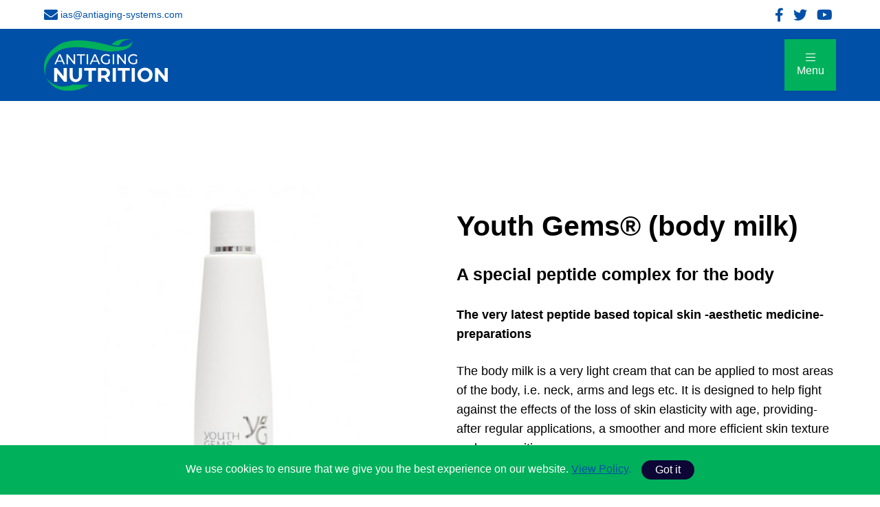

--- FILE ---
content_type: text/html; charset=UTF-8
request_url: https://antiaging-nutrition.com/products/youth-gems-body-milk/
body_size: 9761
content:
<!DOCTYPE html>
<html lang="en-GB">
<head>

<!-- Global site tag (gtag.js) - Google Analytics -->
<script async src="https://www.googletagmanager.com/gtag/js?id=UA-48635658-1"></script>
<script>
  window.dataLayer = window.dataLayer || [];
  function gtag(){dataLayer.push(arguments);}
  gtag('js', new Date());
  gtag('config', 'UA-48635658-1');
</script>

<meta charset="UTF-8" />
<meta name="viewport" content="width=device-width, initial-scale=1">
<title>Youth Gems® (body milk) - Antiaging Nutrition</title>
<meta name='robots' content='index, follow, max-image-preview:large, max-snippet:-1, max-video-preview:-1' />
	<style>img:is([sizes="auto" i], [sizes^="auto," i]) { contain-intrinsic-size: 3000px 1500px }</style>
	
	<!-- This site is optimized with the Yoast SEO plugin v26.3 - https://yoast.com/wordpress/plugins/seo/ -->
	<meta name="description" content="A special peptide complex for the body" />
	<link rel="canonical" href="https://antiaging-nutrition.com/products/youth-gems-body-milk/" />
	<meta property="og:locale" content="en_GB" />
	<meta property="og:type" content="article" />
	<meta property="og:title" content="Youth Gems® (body milk) - Antiaging Nutrition" />
	<meta property="og:description" content="A special peptide complex for the body" />
	<meta property="og:url" content="https://antiaging-nutrition.com/products/youth-gems-body-milk/" />
	<meta property="og:site_name" content="Antiaging Nutrition" />
	<meta property="article:publisher" content="https://www.facebook.com/pages/Antiaging-Nutrition/218510004984127" />
	<meta property="article:modified_time" content="2024-04-22T14:09:24+00:00" />
	<meta property="og:image" content="https://antiaging-nutrition.com/wp-content/uploads/ian-social.jpg" />
	<meta property="og:image:width" content="1200" />
	<meta property="og:image:height" content="800" />
	<meta property="og:image:type" content="image/jpeg" />
	<meta name="twitter:card" content="summary_large_image" />
	<meta name="twitter:site" content="@Nutrition4aging" />
	<script type="application/ld+json" class="yoast-schema-graph">{"@context":"https://schema.org","@graph":[{"@type":["WebPage","ItemPage"],"@id":"https://antiaging-nutrition.com/products/youth-gems-body-milk/","url":"https://antiaging-nutrition.com/products/youth-gems-body-milk/","name":"Youth Gems® (body milk) - Antiaging Nutrition","isPartOf":{"@id":"https://antiaging-nutrition.com/#website"},"datePublished":"2020-04-21T11:46:27+00:00","dateModified":"2024-04-22T14:09:24+00:00","description":"A special peptide complex for the body","breadcrumb":{"@id":"https://antiaging-nutrition.com/products/youth-gems-body-milk/#breadcrumb"},"inLanguage":"en-GB","potentialAction":[{"@type":"ReadAction","target":["https://antiaging-nutrition.com/products/youth-gems-body-milk/"]}]},{"@type":"BreadcrumbList","@id":"https://antiaging-nutrition.com/products/youth-gems-body-milk/#breadcrumb","itemListElement":[{"@type":"ListItem","position":1,"name":"Home","item":"https://antiaging-nutrition.com/"},{"@type":"ListItem","position":2,"name":"Products","item":"https://antiaging-nutrition.com/products/"},{"@type":"ListItem","position":3,"name":"Youth Gems® (body milk)"}]},{"@type":"WebSite","@id":"https://antiaging-nutrition.com/#website","url":"https://antiaging-nutrition.com/","name":"Antiaging Nutrition","description":"","publisher":{"@id":"https://antiaging-nutrition.com/#organization"},"potentialAction":[{"@type":"SearchAction","target":{"@type":"EntryPoint","urlTemplate":"https://antiaging-nutrition.com/?s={search_term_string}"},"query-input":{"@type":"PropertyValueSpecification","valueRequired":true,"valueName":"search_term_string"}}],"inLanguage":"en-GB"},{"@type":"Organization","@id":"https://antiaging-nutrition.com/#organization","name":"Antiaging Nutrition","url":"https://antiaging-nutrition.com/","logo":{"@type":"ImageObject","inLanguage":"en-GB","@id":"https://antiaging-nutrition.com/#/schema/logo/image/","url":"https://antiaging-nutrition.com/wp-content/uploads/Component-4-–-1.svg","contentUrl":"https://antiaging-nutrition.com/wp-content/uploads/Component-4-–-1.svg","width":1,"height":1,"caption":"Antiaging Nutrition"},"image":{"@id":"https://antiaging-nutrition.com/#/schema/logo/image/"},"sameAs":["https://www.facebook.com/pages/Antiaging-Nutrition/218510004984127","https://x.com/Nutrition4aging","https://www.youtube.com/channel/UCfbtiPlR_LTK3r8dFEskdLA"]}]}</script>
	<!-- / Yoast SEO plugin. -->


<link rel='dns-prefetch' href='//code.jquery.com' />
<link rel='dns-prefetch' href='//cdn.jsdelivr.net' />
<link rel='stylesheet' id='wp-block-library-css' href='https://antiaging-nutrition.com/wp-includes/css/dist/block-library/style.min.css?ver=6.8.3' type='text/css' media='all' />
<style id='classic-theme-styles-inline-css' type='text/css'>
/*! This file is auto-generated */
.wp-block-button__link{color:#fff;background-color:#32373c;border-radius:9999px;box-shadow:none;text-decoration:none;padding:calc(.667em + 2px) calc(1.333em + 2px);font-size:1.125em}.wp-block-file__button{background:#32373c;color:#fff;text-decoration:none}
</style>
<style id='global-styles-inline-css' type='text/css'>
:root{--wp--preset--aspect-ratio--square: 1;--wp--preset--aspect-ratio--4-3: 4/3;--wp--preset--aspect-ratio--3-4: 3/4;--wp--preset--aspect-ratio--3-2: 3/2;--wp--preset--aspect-ratio--2-3: 2/3;--wp--preset--aspect-ratio--16-9: 16/9;--wp--preset--aspect-ratio--9-16: 9/16;--wp--preset--color--black: #000000;--wp--preset--color--cyan-bluish-gray: #abb8c3;--wp--preset--color--white: #ffffff;--wp--preset--color--pale-pink: #f78da7;--wp--preset--color--vivid-red: #cf2e2e;--wp--preset--color--luminous-vivid-orange: #ff6900;--wp--preset--color--luminous-vivid-amber: #fcb900;--wp--preset--color--light-green-cyan: #7bdcb5;--wp--preset--color--vivid-green-cyan: #00d084;--wp--preset--color--pale-cyan-blue: #8ed1fc;--wp--preset--color--vivid-cyan-blue: #0693e3;--wp--preset--color--vivid-purple: #9b51e0;--wp--preset--gradient--vivid-cyan-blue-to-vivid-purple: linear-gradient(135deg,rgba(6,147,227,1) 0%,rgb(155,81,224) 100%);--wp--preset--gradient--light-green-cyan-to-vivid-green-cyan: linear-gradient(135deg,rgb(122,220,180) 0%,rgb(0,208,130) 100%);--wp--preset--gradient--luminous-vivid-amber-to-luminous-vivid-orange: linear-gradient(135deg,rgba(252,185,0,1) 0%,rgba(255,105,0,1) 100%);--wp--preset--gradient--luminous-vivid-orange-to-vivid-red: linear-gradient(135deg,rgba(255,105,0,1) 0%,rgb(207,46,46) 100%);--wp--preset--gradient--very-light-gray-to-cyan-bluish-gray: linear-gradient(135deg,rgb(238,238,238) 0%,rgb(169,184,195) 100%);--wp--preset--gradient--cool-to-warm-spectrum: linear-gradient(135deg,rgb(74,234,220) 0%,rgb(151,120,209) 20%,rgb(207,42,186) 40%,rgb(238,44,130) 60%,rgb(251,105,98) 80%,rgb(254,248,76) 100%);--wp--preset--gradient--blush-light-purple: linear-gradient(135deg,rgb(255,206,236) 0%,rgb(152,150,240) 100%);--wp--preset--gradient--blush-bordeaux: linear-gradient(135deg,rgb(254,205,165) 0%,rgb(254,45,45) 50%,rgb(107,0,62) 100%);--wp--preset--gradient--luminous-dusk: linear-gradient(135deg,rgb(255,203,112) 0%,rgb(199,81,192) 50%,rgb(65,88,208) 100%);--wp--preset--gradient--pale-ocean: linear-gradient(135deg,rgb(255,245,203) 0%,rgb(182,227,212) 50%,rgb(51,167,181) 100%);--wp--preset--gradient--electric-grass: linear-gradient(135deg,rgb(202,248,128) 0%,rgb(113,206,126) 100%);--wp--preset--gradient--midnight: linear-gradient(135deg,rgb(2,3,129) 0%,rgb(40,116,252) 100%);--wp--preset--font-size--small: 13px;--wp--preset--font-size--medium: 20px;--wp--preset--font-size--large: 36px;--wp--preset--font-size--x-large: 42px;--wp--preset--spacing--20: 0.44rem;--wp--preset--spacing--30: 0.67rem;--wp--preset--spacing--40: 1rem;--wp--preset--spacing--50: 1.5rem;--wp--preset--spacing--60: 2.25rem;--wp--preset--spacing--70: 3.38rem;--wp--preset--spacing--80: 5.06rem;--wp--preset--shadow--natural: 6px 6px 9px rgba(0, 0, 0, 0.2);--wp--preset--shadow--deep: 12px 12px 50px rgba(0, 0, 0, 0.4);--wp--preset--shadow--sharp: 6px 6px 0px rgba(0, 0, 0, 0.2);--wp--preset--shadow--outlined: 6px 6px 0px -3px rgba(255, 255, 255, 1), 6px 6px rgba(0, 0, 0, 1);--wp--preset--shadow--crisp: 6px 6px 0px rgba(0, 0, 0, 1);}:where(.is-layout-flex){gap: 0.5em;}:where(.is-layout-grid){gap: 0.5em;}body .is-layout-flex{display: flex;}.is-layout-flex{flex-wrap: wrap;align-items: center;}.is-layout-flex > :is(*, div){margin: 0;}body .is-layout-grid{display: grid;}.is-layout-grid > :is(*, div){margin: 0;}:where(.wp-block-columns.is-layout-flex){gap: 2em;}:where(.wp-block-columns.is-layout-grid){gap: 2em;}:where(.wp-block-post-template.is-layout-flex){gap: 1.25em;}:where(.wp-block-post-template.is-layout-grid){gap: 1.25em;}.has-black-color{color: var(--wp--preset--color--black) !important;}.has-cyan-bluish-gray-color{color: var(--wp--preset--color--cyan-bluish-gray) !important;}.has-white-color{color: var(--wp--preset--color--white) !important;}.has-pale-pink-color{color: var(--wp--preset--color--pale-pink) !important;}.has-vivid-red-color{color: var(--wp--preset--color--vivid-red) !important;}.has-luminous-vivid-orange-color{color: var(--wp--preset--color--luminous-vivid-orange) !important;}.has-luminous-vivid-amber-color{color: var(--wp--preset--color--luminous-vivid-amber) !important;}.has-light-green-cyan-color{color: var(--wp--preset--color--light-green-cyan) !important;}.has-vivid-green-cyan-color{color: var(--wp--preset--color--vivid-green-cyan) !important;}.has-pale-cyan-blue-color{color: var(--wp--preset--color--pale-cyan-blue) !important;}.has-vivid-cyan-blue-color{color: var(--wp--preset--color--vivid-cyan-blue) !important;}.has-vivid-purple-color{color: var(--wp--preset--color--vivid-purple) !important;}.has-black-background-color{background-color: var(--wp--preset--color--black) !important;}.has-cyan-bluish-gray-background-color{background-color: var(--wp--preset--color--cyan-bluish-gray) !important;}.has-white-background-color{background-color: var(--wp--preset--color--white) !important;}.has-pale-pink-background-color{background-color: var(--wp--preset--color--pale-pink) !important;}.has-vivid-red-background-color{background-color: var(--wp--preset--color--vivid-red) !important;}.has-luminous-vivid-orange-background-color{background-color: var(--wp--preset--color--luminous-vivid-orange) !important;}.has-luminous-vivid-amber-background-color{background-color: var(--wp--preset--color--luminous-vivid-amber) !important;}.has-light-green-cyan-background-color{background-color: var(--wp--preset--color--light-green-cyan) !important;}.has-vivid-green-cyan-background-color{background-color: var(--wp--preset--color--vivid-green-cyan) !important;}.has-pale-cyan-blue-background-color{background-color: var(--wp--preset--color--pale-cyan-blue) !important;}.has-vivid-cyan-blue-background-color{background-color: var(--wp--preset--color--vivid-cyan-blue) !important;}.has-vivid-purple-background-color{background-color: var(--wp--preset--color--vivid-purple) !important;}.has-black-border-color{border-color: var(--wp--preset--color--black) !important;}.has-cyan-bluish-gray-border-color{border-color: var(--wp--preset--color--cyan-bluish-gray) !important;}.has-white-border-color{border-color: var(--wp--preset--color--white) !important;}.has-pale-pink-border-color{border-color: var(--wp--preset--color--pale-pink) !important;}.has-vivid-red-border-color{border-color: var(--wp--preset--color--vivid-red) !important;}.has-luminous-vivid-orange-border-color{border-color: var(--wp--preset--color--luminous-vivid-orange) !important;}.has-luminous-vivid-amber-border-color{border-color: var(--wp--preset--color--luminous-vivid-amber) !important;}.has-light-green-cyan-border-color{border-color: var(--wp--preset--color--light-green-cyan) !important;}.has-vivid-green-cyan-border-color{border-color: var(--wp--preset--color--vivid-green-cyan) !important;}.has-pale-cyan-blue-border-color{border-color: var(--wp--preset--color--pale-cyan-blue) !important;}.has-vivid-cyan-blue-border-color{border-color: var(--wp--preset--color--vivid-cyan-blue) !important;}.has-vivid-purple-border-color{border-color: var(--wp--preset--color--vivid-purple) !important;}.has-vivid-cyan-blue-to-vivid-purple-gradient-background{background: var(--wp--preset--gradient--vivid-cyan-blue-to-vivid-purple) !important;}.has-light-green-cyan-to-vivid-green-cyan-gradient-background{background: var(--wp--preset--gradient--light-green-cyan-to-vivid-green-cyan) !important;}.has-luminous-vivid-amber-to-luminous-vivid-orange-gradient-background{background: var(--wp--preset--gradient--luminous-vivid-amber-to-luminous-vivid-orange) !important;}.has-luminous-vivid-orange-to-vivid-red-gradient-background{background: var(--wp--preset--gradient--luminous-vivid-orange-to-vivid-red) !important;}.has-very-light-gray-to-cyan-bluish-gray-gradient-background{background: var(--wp--preset--gradient--very-light-gray-to-cyan-bluish-gray) !important;}.has-cool-to-warm-spectrum-gradient-background{background: var(--wp--preset--gradient--cool-to-warm-spectrum) !important;}.has-blush-light-purple-gradient-background{background: var(--wp--preset--gradient--blush-light-purple) !important;}.has-blush-bordeaux-gradient-background{background: var(--wp--preset--gradient--blush-bordeaux) !important;}.has-luminous-dusk-gradient-background{background: var(--wp--preset--gradient--luminous-dusk) !important;}.has-pale-ocean-gradient-background{background: var(--wp--preset--gradient--pale-ocean) !important;}.has-electric-grass-gradient-background{background: var(--wp--preset--gradient--electric-grass) !important;}.has-midnight-gradient-background{background: var(--wp--preset--gradient--midnight) !important;}.has-small-font-size{font-size: var(--wp--preset--font-size--small) !important;}.has-medium-font-size{font-size: var(--wp--preset--font-size--medium) !important;}.has-large-font-size{font-size: var(--wp--preset--font-size--large) !important;}.has-x-large-font-size{font-size: var(--wp--preset--font-size--x-large) !important;}
:where(.wp-block-post-template.is-layout-flex){gap: 1.25em;}:where(.wp-block-post-template.is-layout-grid){gap: 1.25em;}
:where(.wp-block-columns.is-layout-flex){gap: 2em;}:where(.wp-block-columns.is-layout-grid){gap: 2em;}
:root :where(.wp-block-pullquote){font-size: 1.5em;line-height: 1.6;}
</style>
<link rel='stylesheet' id='sd_my_styles-css' href='https://antiaging-nutrition.com/wp-content/plugins/msgd_cookie_notice/msgd_cookie_notice.css?ver=1.0' type='text/css' media='all' />
<link rel='stylesheet' id='bulma-css' href='https://cdn.jsdelivr.net/npm/bulma@0.9.2/css/bulma.min.css?ver=0.8' type='text/css' media='all' />
<link rel='stylesheet' id='mainstyle-css' href='https://antiaging-nutrition.com/wp-content/themes/antiaging-nutrition/style-main.css?ver=1646999337' type='text/css' media='all' />
<link rel='stylesheet' id='fontawesome-css' href='https://antiaging-nutrition.com/wp-content/themes/antiaging-nutrition/assets/fontawesome/css/all.min.css?ver=5.12.0' type='text/css' media='all' />
<link rel="https://api.w.org/" href="https://antiaging-nutrition.com/wp-json/" /><link rel="EditURI" type="application/rsd+xml" title="RSD" href="https://antiaging-nutrition.com/xmlrpc.php?rsd" />

<link rel='shortlink' href='https://antiaging-nutrition.com/?p=710' />
<link rel="alternate" title="oEmbed (JSON)" type="application/json+oembed" href="https://antiaging-nutrition.com/wp-json/oembed/1.0/embed?url=https%3A%2F%2Fantiaging-nutrition.com%2Fproducts%2Fyouth-gems-body-milk%2F" />
<link rel="alternate" title="oEmbed (XML)" type="text/xml+oembed" href="https://antiaging-nutrition.com/wp-json/oembed/1.0/embed?url=https%3A%2F%2Fantiaging-nutrition.com%2Fproducts%2Fyouth-gems-body-milk%2F&#038;format=xml" />
<link rel="icon" href="https://antiaging-nutrition.com/wp-content/uploads/cropped-antiaging-nutrition-favicon-32x32.png" sizes="32x32" />
<link rel="icon" href="https://antiaging-nutrition.com/wp-content/uploads/cropped-antiaging-nutrition-favicon-192x192.png" sizes="192x192" />
<link rel="apple-touch-icon" href="https://antiaging-nutrition.com/wp-content/uploads/cropped-antiaging-nutrition-favicon-180x180.png" />
<meta name="msapplication-TileImage" content="https://antiaging-nutrition.com/wp-content/uploads/cropped-antiaging-nutrition-favicon-270x270.png" />

</head>

<body class="wp-singular iasproduct-template-default single single-iasproduct postid-710 wp-theme-antiaging-nutrition">
	
	<header class="header-fixed">

		<div class="topheader">
			<div class="container">
				<div class="columns is-gapless is-vcentered">
					<div class="column is-6 topheader_left">
						<p>
<!--							<a href="tel:+442081232106"><i class="fas fa-phone"></i><span>+44-208-123-2106</span></a> -->
							<a href="mailto:ias@antiaging-systems.com"><i class="fas fa-envelope"></i><span>ias@antiaging-systems.com</span></a>
						</p>
					</div>
					<div class="column is-6 topheader_right">
						<p>
														<a href="https://www.facebook.com/pages/Antiaging-Nutrition/218510004984127" class="social" target="_blank"><i class="fab fa-facebook-f"></i></a>							<a href="https://twitter.com/Nutrition4aging" class="social" target="_blank"><i class="fab fa-twitter"></i></a>							<a href="https://www.youtube.com/channel/UCfbtiPlR_LTK3r8dFEskdLA" class="social" target="_blank"><i class="fab fa-youtube"></i></a>						</p>
					</div>
				</div>
			</div>
		</div>

		<div class="mainheader  container">
			<div class="logo-container">
				
				<a href="https://antiaging-nutrition.com/"><img src="https://antiaging-nutrition.com/wp-content/uploads/Component-4-–-1.svg" width="180" height="120" class="logo" alt="Antiaging Nutrition Logo" /></a>

				<div class="navbar-toggle"> <i class="fal fa-bars"></i> <i class="far fa-times"></i> Menu</div>
			</div>
			
			<nav><ul id="menu-main-menu" class="menu"><li id="menu-item-1196" class="menu-item menu-item-type-custom menu-item-object-custom menu-item-has-children menu-item-1196"><a>Products</a>
<ul class="sub-menu">
	<li id="menu-item-1741" class="menu-item menu-item-type-custom menu-item-object-custom menu-item-1741"><a href="https://antiaging-nutrition.com/products/">View All Products</a></li>
	<li id="menu-item-3026" class="menu-item menu-item-type-taxonomy menu-item-object-prodcat menu-item-has-children menu-item-3026"><a href="https://antiaging-nutrition.com/product-category/books/">Books</a>
	<ul class="sub-menu">
		<li id="menu-item-3027" class="menu-item menu-item-type-taxonomy menu-item-object-prodcat menu-item-3027"><a href="https://antiaging-nutrition.com/product-category/thierry-hertoghe-m-d/">Thierry Hertoghe, M.D.</a></li>
	</ul>
</li>
	<li id="menu-item-3030" class="menu-item menu-item-type-taxonomy menu-item-object-prodcat menu-item-3030"><a href="https://antiaging-nutrition.com/product-category/diagnostics/">Diagnostics</a></li>
	<li id="menu-item-1219" class="menu-item menu-item-type-taxonomy menu-item-object-prodcat menu-item-1219"><a href="https://antiaging-nutrition.com/product-category/nutritional-supplements/">Nutritional Supplements</a></li>
	<li id="menu-item-3023" class="menu-item menu-item-type-taxonomy menu-item-object-prodcat menu-item-has-children menu-item-3023"><a href="https://antiaging-nutrition.com/product-category/peptides/">Peptides</a>
	<ul class="sub-menu">
		<li id="menu-item-3157" class="menu-item menu-item-type-taxonomy menu-item-object-prodcat menu-item-has-children menu-item-3157"><a href="https://antiaging-nutrition.com/product-category/bioregulators/">Bioregulators</a>
		<ul class="sub-menu">
			<li id="menu-item-3160" class="menu-item menu-item-type-taxonomy menu-item-object-prodcat menu-item-3160"><a href="https://antiaging-nutrition.com/product-category/natural/">Natural</a></li>
			<li id="menu-item-3161" class="menu-item menu-item-type-taxonomy menu-item-object-prodcat menu-item-3161"><a href="https://antiaging-nutrition.com/product-category/synthetic/">Synthetic</a></li>
		</ul>
</li>
		<li id="menu-item-3159" class="menu-item menu-item-type-taxonomy menu-item-object-prodcat menu-item-3159"><a href="https://antiaging-nutrition.com/product-category/others/">Others</a></li>
	</ul>
</li>
	<li id="menu-item-1220" class="menu-item menu-item-type-taxonomy menu-item-object-prodcat menu-item-has-children menu-item-1220"><a href="https://antiaging-nutrition.com/product-category/skincare-toiletries/">Skincare &amp; Toiletries</a>
	<ul class="sub-menu">
		<li id="menu-item-3031" class="menu-item menu-item-type-taxonomy menu-item-object-prodcat menu-item-3031"><a href="https://antiaging-nutrition.com/product-category/dental/">Dental</a></li>
		<li id="menu-item-3032" class="menu-item menu-item-type-taxonomy menu-item-object-prodcat menu-item-3032"><a href="https://antiaging-nutrition.com/product-category/skincare-skincare-toiletries/">Skincare</a></li>
	</ul>
</li>
	<li id="menu-item-1225" class="menu-item menu-item-type-taxonomy menu-item-object-prodcat menu-item-has-children menu-item-1225"><a href="https://antiaging-nutrition.com/product-category/treatments/">Treatments</a>
	<ul class="sub-menu">
		<li id="menu-item-3024" class="menu-item menu-item-type-taxonomy menu-item-object-prodcat menu-item-3024"><a href="https://antiaging-nutrition.com/product-category/bioregulators/">Bioregulators</a></li>
		<li id="menu-item-3028" class="menu-item menu-item-type-taxonomy menu-item-object-prodcat menu-item-3028"><a href="https://antiaging-nutrition.com/product-category/dental-treatments/">Dental Treatments</a></li>
		<li id="menu-item-3029" class="menu-item menu-item-type-taxonomy menu-item-object-prodcat menu-item-3029"><a href="https://antiaging-nutrition.com/product-category/skincare/">Skincare</a></li>
	</ul>
</li>
</ul>
</li>
<li id="menu-item-3203" class="menu-item menu-item-type-post_type menu-item-object-page menu-item-3203"><a href="https://antiaging-nutrition.com/ingredients/">Ingredients</a></li>
<li id="menu-item-1786" class="menu-item menu-item-type-custom menu-item-object-custom menu-item-1786"><a href="https://antiaging-nutrition.com/health-conditions/">Health Conditions</a></li>
<li id="menu-item-1715" class="menu-item menu-item-type-custom menu-item-object-custom menu-item-has-children menu-item-1715"><a>Information</a>
<ul class="sub-menu">
	<li id="menu-item-1197" class="menu-item menu-item-type-custom menu-item-object-custom menu-item-1197"><a href="https://antiaging-nutrition.com/articles/">Articles</a></li>
	<li id="menu-item-2307" class="menu-item menu-item-type-custom menu-item-object-custom menu-item-2307"><a href="https://antiaging-nutrition.com/authors/">Authors</a></li>
	<li id="menu-item-587" class="menu-item menu-item-type-post_type menu-item-object-page menu-item-587"><a href="https://antiaging-nutrition.com/videos/">Videos</a></li>
	<li id="menu-item-820" class="menu-item menu-item-type-taxonomy menu-item-object-prodcat menu-item-820"><a href="https://antiaging-nutrition.com/product-category/books/">Books</a></li>
	<li id="menu-item-821" class="menu-item menu-item-type-taxonomy menu-item-object-prodcat menu-item-821"><a href="https://antiaging-nutrition.com/product-category/diagnostics/">Diagnostics</a></li>
	<li id="menu-item-2311" class="menu-item menu-item-type-post_type menu-item-object-page menu-item-2311"><a href="https://antiaging-nutrition.com/testimonials/">Testimonials</a></li>
	<li id="menu-item-2392" class="menu-item menu-item-type-post_type menu-item-object-page menu-item-2392"><a href="https://antiaging-nutrition.com/ask-dr-ward-dean/">Ask Dr Ward Dean</a></li>
	<li id="menu-item-2413" class="menu-item menu-item-type-post_type menu-item-object-page menu-item-2413"><a href="https://antiaging-nutrition.com/theories-of-aging/">Theories of Aging</a></li>
</ul>
</li>
<li id="menu-item-2968" class="menu-item menu-item-type-post_type menu-item-object-page menu-item-2968"><a href="https://antiaging-nutrition.com/aging-matters-magazine/">Aging-Matters Magazine</a></li>
<li id="menu-item-3135" class="menu-item menu-item-type-post_type menu-item-object-page menu-item-3135"><a href="https://antiaging-nutrition.com/what-happens-to-our-eyes-age/">Our eyes as we age</a></li>
</ul></nav>
		</div>



		
	</header>


<div class="product_single youth-gems-body-milk">

	<section class="product_info pad-both-small">
		<div class="container">
			<div class="columns is-variable is-6 is-vcentered">
				
				<div class="column is-6">
					<div class="product_gallery">												<img src="https://antiaging-nutrition.com/wp-content/uploads/Youth-Gems-Body-Milk-800x800.jpg" width="" height="" alt=" - " />
											</div>
				</div>
				
				<div class="column is-6">
					<div class="product_details">
						<h1>Youth Gems® (body milk)</h1>
                        
                        <h2>A special peptide complex for the body </h2>                        
						<p><strong>The very latest peptide based topical skin -aesthetic medicine- preparations</strong></p>
<p>The body milk is a very light cream that can be applied to most areas of the body, i.e. neck, arms and legs etc. It is designed to help fight against the effects of the loss of skin elasticity with age, providing- after regular applications, a smoother and more efficient skin texture and composition.</p>
                        
                                                
						                            <div class="button_container">
                                <a data-scroll href="#description" class="button outline">Product Description <i class="fad fa-level-down"></i></a>
                            </div>
											</div>
				</div>
				
			</div>
		</div>
	</section>
	
	<section class="product_taxonomies">
		<div class="container">
			<div class="columns is-variable is-8 ">
				
									<div class="column">
						<p class="medium-title">This product features in the <br>following categories</p>
											        <a href="https://antiaging-nutrition.com/product-category/others/"><span class="tag is-medium">Others</span></a>
					    					        <a href="https://antiaging-nutrition.com/product-category/peptides/"><span class="tag is-medium">Peptides</span></a>
					    					        <a href="https://antiaging-nutrition.com/product-category/skincare-skincare-toiletries/"><span class="tag is-medium">Skincare</span></a>
					    					        <a href="https://antiaging-nutrition.com/product-category/skincare-toiletries/"><span class="tag is-medium">Skincare &amp; Toiletries</span></a>
					    					</div>
								
									<div class="column">
						<p class="medium-title">This product has the <br>following ingredients</p>
											        <a href="https://antiaging-nutrition.com/ingredient/argon-oil/"><span class="tag is-medium">Argon oil</span></a>
					    					        <a href="https://antiaging-nutrition.com/ingredient/carrageenan/"><span class="tag is-medium">Carrageenan</span></a>
					    					        <a href="https://antiaging-nutrition.com/ingredient/cocoa-oil/"><span class="tag is-medium">Cocoa oil</span></a>
					    					        <a href="https://antiaging-nutrition.com/ingredient/jojoba-oil/"><span class="tag is-medium">Jojoba oil</span></a>
					    					        <a href="https://antiaging-nutrition.com/ingredient/raisin-seed-oil/"><span class="tag is-medium">Raisin seed oil</span></a>
					    					        <a href="https://antiaging-nutrition.com/ingredient/rutin/"><span class="tag is-medium">Rutin</span></a>
					    					        <a href="https://antiaging-nutrition.com/ingredient/thymus/"><span class="tag is-medium">Thymus</span></a>
					    					        <a href="https://antiaging-nutrition.com/ingredient/vitis-vinifera/"><span class="tag is-medium">Vitis Vinifera</span></a>
					    					</div>
								
									<div class="column">
						<p class="medium-title">This product is associated with the following health conditions</p>
											        <a href="https://antiaging-nutrition.com/health-condition/antiaging/"><span class="tag is-medium">Antiaging</span></a>
					    					        <a href="https://antiaging-nutrition.com/health-condition/photoaging/"><span class="tag is-medium">Photoaging</span></a>
					    					        <a href="https://antiaging-nutrition.com/health-condition/skin-problems/"><span class="tag is-medium">Skin problems</span></a>
					    					</div>
								
			</div>
		</div>
	</section>
	
			<section class="product_description pad-both-small" id="description">
			<div class="container description-container clipped-content">
				<p class="large-title">Product Description</p>
				<div class="product-content"><h1>Improve Your Skin&#8217;s Elasticity</h1>
<p>Cleanse yourself with Youth Gems Body Milk, a scientifically developed body cream that nourishes the skin and improves its elasticity to fight the appearance of aging.</p>
<p><strong>Benefits of using Youth Gems Body Milk</strong></p>
<ul>
<li>its revolutionary Neovetin smoothes skin and makes it more elastic</li>
<li>washes away pollution, sweat, and dead skin</li>
<li>nourishes with raisin-seed and argan oils</li>
<li>restores the skin to natural pH balance</li>
<li>boosts microcirculation to increase skin hydration</li>
</ul>
<div class="std">
<h2>Cleanse and clear your skin</h2>
<p>Cleverly formulated to provide maximum support for damaged or aging skin, Youth Gems Body Milk contains a range of high-quality ingredients tailored to care for the body’s largest organ. The product is a light cream that can be applied to most areas of the body, improving skin elasticity, and with repeated use, smoother skin texture.</p>
<h2>How Youth Gems Body Milk works</h2>
<p>Youth Gems Body Milk is formulated from a number of potent ingredients, chosen for their benefits to health and strong antiaging and antioxidant effects. These include thymus peptide, a powerful immunity booster that fights inflammation and infection, and raisin-seed and argon oil to nourish the skin and improve its health.</p>
<p>Other compounds include vessel, pineal, and cartilaginous peptides which fuel skin regeneration, normal blood flow, and help to neutralize toxins, and Neovitin, a revolutionary blend of antiaging nutrients.</p>
<h2>How Neovitin can nourish your skin</h2>
<p>Neovitin is designed to improve health, and devised through years of medical practice. Created by Dr. Kenneth Rybicki, who used it to aid his own recovery from pancreatic cancer, Neovitin is a ginseng extract, blended with a remarkable mix of vitamins, minerals, and antioxidants. Including powerful organic compounds such as curcumin, ginseng, and green tea extract, Neovitin detoxifies cells and supports their regular function, leading to healthier looking skin.</p>
<h2>Get the full Youth Gems range</h2>
<ul>
<li><strong>Body Milk</strong> A light cream that can be used on most parts of the body, including neck, arms, and legs.</li>
<li><strong>Day Cream</strong> A core product for the face and hands, designed to boost blood flow and improve skin appearance.</li>
<li><strong>Serum</strong> A potent, concentrated product designed to treat the most noticeable signs of aging, applied to fine lines surrounding the eyes, mouth and chin.</li>
<li><strong>Tonic</strong> A general cleanser, particularly helpful for sensitive, damaged skin or for those with acne. To be splashed on when needed, or even used as a soothing aftershave.</li>
</ul>
<p>Get the most out of the Youth Gems Body Milk by including it as part of a comprehensive Youth Gems skincare regime.</p>
</div>
</div>
				<div class="dropdown"><i class="fas fa-chevron-down"></i></div>
			</div>
		</section>
		
		
	<br><br>	
	
	
	<section class="product_related pad-bottom-small">
		<div class="container">
			<p class="large-title">Related Products <span class="tag">6</span></p>
			<div class="columns is-multiline is-variable is-6 is-centered related-slider">
									<div class="column is-4">
						<a href="https://antiaging-nutrition.com/products/youth-gems-night-cream/">
							<div class="each_product">
								<img src="https://antiaging-nutrition.com/wp-content/uploads/youth-gems-night-cream.jpg" alt="">								<div class="each_product_title">
									<h1>Youth Gems® (Night Cream)</h1>
									<h2>Night cream with peptides and ginseng extracts</h2>									<span class="button">View Product</span>
								</div>
							</div>
						</a>
					</div>
									<div class="column is-4">
						<a href="https://antiaging-nutrition.com/products/youth-gems-day-cream/">
							<div class="each_product">
								<img src="https://antiaging-nutrition.com/wp-content/uploads/Youth-Gems-day-cream-800x800.jpg" alt="">								<div class="each_product_title">
									<h1>Youth Gems® (day cream)</h1>
									<h2>A special peptide complex for the face and hands </h2>									<span class="button">View Product</span>
								</div>
							</div>
						</a>
					</div>
									<div class="column is-4">
						<a href="https://antiaging-nutrition.com/products/youth-gems-serum/">
							<div class="each_product">
								<img src="https://antiaging-nutrition.com/wp-content/uploads/Youth-Gems-Serum-800x800.jpg" alt="">								<div class="each_product_title">
									<h1>Youth Gems® (serum)</h1>
									<h2>A special peptide complex for around the eyes and mouth</h2>									<span class="button">View Product</span>
								</div>
							</div>
						</a>
					</div>
									<div class="column is-4">
						<a href="https://antiaging-nutrition.com/products/youth-gems-tonic/">
							<div class="each_product">
								<img src="https://antiaging-nutrition.com/wp-content/uploads/Youth-Gems-Tonic-800x800.jpg" alt="">								<div class="each_product_title">
									<h1>Youth Gems® (tonic)</h1>
									<h2>A special peptide complex </h2>									<span class="button">View Product</span>
								</div>
							</div>
						</a>
					</div>
									<div class="column is-4">
						<a href="https://antiaging-nutrition.com/products/the-peptide-bioregulator-revolution-book/">
							<div class="each_product">
								<img src="https://antiaging-nutrition.com/wp-content/uploads/The-Peptide-Bioregulator-Revolution_FrontCover_Large_010524-800x800.png" alt="">								<div class="each_product_title">
									<h1>The peptide bioregulator revolution book</h1>
									<h2>The use of bioactive peptides for aging and health</h2>									<span class="button">View Product</span>
								</div>
							</div>
						</a>
					</div>
									<div class="column is-4">
						<a href="https://antiaging-nutrition.com/products/peptides-in-the-epigenetic-control-of-ageing-book/">
							<div class="each_product">
								<img src="https://antiaging-nutrition.com/wp-content/uploads/Peptides-Epigenetic-Control-Ageing-800x800.jpg" alt="">								<div class="each_product_title">
									<h1>Peptides in the Epigenetic Control of Ageing book</h1>
									<h2>115 page book</h2>									<span class="button">View Product</span>
								</div>
							</div>
						</a>
					</div>
							</div>
		</div>
	</section>



	
	<section class="product_related_articles">	
	<div class="container">	
		<p class="large-title">Related Articles <span class="tag">2</span></p>
		<div class="columns is-multiline is-variable is-6 is-centered ">
		
			
		<!--fwp-loop-->
		
			<div class="column is-4">
				
				<a href="https://antiaging-nutrition.com/articles/protecting-your-skin-this-summer/">					<div class="each_article">
						<i class="fal fa-newspaper"></i>
						<p>Protecting your skin this summer</p>						<p class="author">Written by <span>MICANS, MS, PharmB, Philip A</span></p>
						<a href="https://antiaging-nutrition.com/articles/protecting-your-skin-this-summer/" class="button">Read Article</a>
					</div>
				</a>
				
			</div>
			
				
			<div class="column is-4">
				
				<a href="https://antiaging-nutrition.com/articles/skin-the-pathway-to-a-youthful-appearance/">					<div class="each_article">
						<i class="fal fa-newspaper"></i>
						<p>Skin, the pathway to a youthful appearance</p>						<p class="author">Written by <span>MICANS, MS, PharmB, Philip A</span></p>
						<a href="https://antiaging-nutrition.com/articles/skin-the-pathway-to-a-youthful-appearance/" class="button">Read Article</a>
					</div>
				</a>
				
			</div>
			
			</div>
	</div>
</section>
 
	
	



</div>

<section class="search-banner has-text-centered">
	<img width="1200" height="281" src="https://antiaging-nutrition.com/wp-content/uploads/ian-products-cta-1400x328.jpg" class="attachment-large size-large" alt="" decoding="async" fetchpriority="high" srcset="https://antiaging-nutrition.com/wp-content/uploads/ian-products-cta-1400x328.jpg 1400w, https://antiaging-nutrition.com/wp-content/uploads/ian-products-cta-1000x234.jpg 1000w, https://antiaging-nutrition.com/wp-content/uploads/ian-products-cta-768x180.jpg 768w, https://antiaging-nutrition.com/wp-content/uploads/ian-products-cta-1536x360.jpg 1536w, https://antiaging-nutrition.com/wp-content/uploads/ian-products-cta.jpg 1920w" sizes="(max-width: 1200px) 100vw, 1200px" />	
	<form action="https://antiaging-nutrition.com/products/" method="get" class="control has-icons-right">
		<div class="content">
			<h2>Looking for another product?</h2>
			<div class="control">
				<input class="input is-rounded" type="text" name="_search" placeholder="Search &hellip;">
				<span type="button" class="icon is-small is-right">
					<i class="fal fa-search"></i>
				</span>
			</div>	
		</div>	
	</form>
</section>

	<footer>

		<div class="container">
		
			<div class="footer_menu">
				<ul>
					<li id="menu-item-620" class="menu-item menu-item-type-post_type menu-item-object-page menu-item-620"><a href="https://antiaging-nutrition.com/about/">About</a></li>
<li id="menu-item-619" class="menu-item menu-item-type-post_type menu-item-object-page menu-item-619"><a href="https://antiaging-nutrition.com/contact/">Contact Us</a></li>
<li id="menu-item-618" class="menu-item menu-item-type-post_type menu-item-object-page menu-item-618"><a href="https://antiaging-nutrition.com/faq/">FAQ</a></li>
<li id="menu-item-617" class="menu-item menu-item-type-post_type menu-item-object-page menu-item-617"><a href="https://antiaging-nutrition.com/business-partnership/">Business Partnership</a></li>
<li id="menu-item-615" class="menu-item menu-item-type-post_type menu-item-object-page menu-item-615"><a href="https://antiaging-nutrition.com/terms-conditions/">Terms &#038; Conditions</a></li>
<li id="menu-item-616" class="menu-item menu-item-type-post_type menu-item-object-page menu-item-616"><a href="https://antiaging-nutrition.com/privacy-policy/">Privacy Policy</a></li>
				</ul>
			</div>
			
			<div class="footer_disclaimer">
				<p><i class="fad fa-info-circle"></i> <b>Declaration</b><br>These statements have not been evaluated by the Food and Drugs Administration. <br>These products are not intended to diagnose, treat, cure, or prevent any disease. See our terms and conditions for more information.</p>
			</div>
			
							<br><br>
				<p style="font-size: 0.875rem;"><b>IAS sponsors and supports the following organisations:</b></p>
				<div class="footer-logos py-5 ">
												<div class="">
							<img width="200" height="60" src="https://antiaging-nutrition.com/wp-content/uploads/ELPIS-e1613490934936.png" class="attachment-full size-full" alt="" decoding="async" loading="lazy" />							</div>
												<div class="">
							<img width="119" height="120" src="https://antiaging-nutrition.com/wp-content/uploads/Stromboli-e1613490602269.png" class="attachment-full size-full" alt="" decoding="async" loading="lazy" />							</div>
												<div class="">
							<img width="1000" height="563" src="https://antiaging-nutrition.com/wp-content/uploads/RAADfest2020JamesStroleBernadeanelifeextensionlongevity.png" class="attachment-full size-full" alt="" decoding="async" loading="lazy" srcset="https://antiaging-nutrition.com/wp-content/uploads/RAADfest2020JamesStroleBernadeanelifeextensionlongevity.png 1000w, https://antiaging-nutrition.com/wp-content/uploads/RAADfest2020JamesStroleBernadeanelifeextensionlongevity-768x432.png 768w" sizes="auto, (max-width: 1000px) 100vw, 1000px" />							</div>
												<div class="">
							<img width="161" height="140" src="https://antiaging-nutrition.com/wp-content/uploads/bsaam-e1613490965293.png" class="attachment-full size-full" alt="" decoding="async" loading="lazy" />							</div>
												<div class="">
							<img width="349" height="120" src="https://antiaging-nutrition.com/wp-content/uploads/logo-main.png" class="attachment-full size-full" alt="" decoding="async" loading="lazy" />							</div>
												<div class="">
							<img width="450" height="70" src="https://antiaging-nutrition.com/wp-content/uploads/SRF_Logo_Wide_DarkBkgd.png" class="attachment-full size-full" alt="" decoding="async" loading="lazy" />							</div>
												<div class="">
							<img width="200" height="60" src="https://antiaging-nutrition.com/wp-content/uploads/Age-reversal-network-e1613490902314.png" class="attachment-full size-full" alt="" decoding="async" loading="lazy" />							</div>
												<div class="">
							<img width="336" height="25" src="https://antiaging-nutrition.com/wp-content/uploads/logo2.png" class="attachment-full size-full" alt="" decoding="async" loading="lazy" />							</div>
									</div>
						
			<div class="footer_copyright">
				<p>&copy; 2025 Antiaging Nutrition - Any person who wishes to copy and paste information from the website for publishing on the internet unchanged must do so only with the express written permission of IAS.</p>
			</div>
		
		</div>

	</footer>

<script type="speculationrules">
{"prefetch":[{"source":"document","where":{"and":[{"href_matches":"\/*"},{"not":{"href_matches":["\/wp-*.php","\/wp-admin\/*","\/wp-content\/uploads\/*","\/wp-content\/*","\/wp-content\/plugins\/*","\/wp-content\/themes\/antiaging-nutrition\/*","\/*\\?(.+)"]}},{"not":{"selector_matches":"a[rel~=\"nofollow\"]"}},{"not":{"selector_matches":".no-prefetch, .no-prefetch a"}}]},"eagerness":"conservative"}]}
</script>
    <div class="cookie-consent bg-yellow text-center shadow-lg">
    <div class="container py-3 d-xl-flex justify-content-center align-items-center">
        <p class="mb-xl-0">We use cookies to ensure that we give you the best experience on our website. <a href="https://antiaging-nutrition.com/privacy-policy/"><u>View&nbsp;Policy</u>.</a></p>
        <button class="btn bg-dblue ms-xl-5">Got&nbsp;it</button>
    </div>
    </div>
<script type="text/javascript" src="https://code.jquery.com/jquery-3.6.0.min.js" id="jquery-js"></script>
<script type="text/javascript" src="https://cdn.jsdelivr.net/npm/js-cookie@rc/dist/js.cookie.min.js?ver=1.0" id="js-cookie-js"></script>
<script type="text/javascript" id="msgd_cookie_notice-js-extra">
/* <![CDATA[ */
var site_name = {"name":"Antiaging Nutrition"};
/* ]]> */
</script>
<script type="text/javascript" src="https://antiaging-nutrition.com/wp-content/plugins/msgd_cookie_notice/msgd_cookie_notice.js?ver=1.0" id="msgd_cookie_notice-js"></script>
<script type="text/javascript" src="https://antiaging-nutrition.com/wp-content/themes/antiaging-nutrition/assets/slick/slick.min.js?ver=1.6.0" id="slick-js"></script>
<script type="text/javascript" src="https://antiaging-nutrition.com/wp-content/themes/antiaging-nutrition/assets/modal/jquery.modal.min.js?ver=0.9.1" id="modal-js"></script>
<script type="text/javascript" src="https://antiaging-nutrition.com/wp-content/themes/antiaging-nutrition/assets/js/main.js?ver=1.1" id="mainJS-js"></script>
<script type="text/javascript" src="https://antiaging-nutrition.com/wp-content/themes/antiaging-nutrition/assets/js/hammer.js?ver=6.8.3" id="hammerjs-js"></script>

<script>
	 //Testimonials carousel

//	jQuery('.testimonials-nav span').click(function(){
//		var clicked = jQuery(this)
//		jQuery('.testimonials .active').removeClass('active')
//        var id = jQuery(this).attr('class')
//		
//		
//		jQuery('.testimonial#' + id).addClass('active')
//		jQuery(clicked).addClass('active')
//	})
//	
//	function testimonialsSlide(){
//		var activeID = jQuery('.testimonial.active').attr('id')
//		var active  = parseInt(activeID ) + 1
//		 
//		
//		if(jQuery('#' + active).length > 0){
//		   jQuery('span.' + activeID).next().click().addClass('active')
//		} else {
//		   jQuery('.testimonials span:first-child').click().addClass('active')
//		}
//	}
//	
//	var intervalId = window.setInterval(function(){
//	  	testimonialsSlide()
//	}, 5000);
	
	jQuery('form span.icon').click(function(){
	jQuery(this).parent().parent().submit()
//	console.log(.parent('form'));
})

</script>

</body>
</html>




--- FILE ---
content_type: text/css
request_url: https://antiaging-nutrition.com/wp-content/themes/antiaging-nutrition/style-main.css?ver=1646999337
body_size: 8789
content:
.bg-green{background:#00B05B}.bg-blue{background:#0150A7}*:focus{outline:none}html{scroll-behavior:smooth}body{font-family:'Inter', sans-serif;font-size:16px;font-weight:400;font-style:normal;color:#000;position:relative;background-color:#fff;max-width:100vw;overflow:hidden}@media screen and (max-width: 1520px){body{font-size:16px}}.clear{clear:both}h1,h2,h3,h4{font-family:"Inter",sans-serif;line-height:1.2;margin-bottom:0;font-weight:600;color:#000}h1{font-size:1.8em !important;font-weight:700}@media (min-width: 768px){h1{font-size:3em !important}}h3{font-size:20px}h4{font-size:16px}@media screen and (max-width: 1520px){h1{font-size:52px}h2{font-size:30px}h3{font-size:24px}h4{font-size:22px}}img{vertical-align:bottom}.alignnone{margin:0px 0px 30px 0px}.alignleft{float:left;margin:0px 28px 30px 0px}.alignright{float:right;margin:0px 0px 30px 0px}@media screen and (max-width: 960px){.alignleft{float:none;display:block;margin:0px auto 30px auto}.alignright{float:none;display:block;margin:0px auto 30px auto}}@media screen and (max-width: 450px){.alignleft{margin:0px auto 10px auto}.alignright{margin:0px auto 10px auto}}.wp-caption{max-width:100%}sup{font-size:70%}strong{font-weight:600;color:#000}.size-auto,.size-full,.size-large,.size-medium,.size-thumbnail,.size-blogthumbnail{max-width:100%;height:auto}a{text-decoration:none;color:#000}a:hover{transition:.3s}p{line-height:1.6;font-weight:400}p a{color:#0150A7;border-bottom:1px solid #0150A7}p a:hover{border-color:transparent}blockquote{background:#dedede;padding:30px !important;margin:60px 0px 0px 0px;border-left:5px solid #000}@media screen and (max-width: 769px){blockquote{margin:30px 0px !important}}::selection{background:#000;color:#fff}::-moz-selection{background:#000;color:#fff}.button{background-color:#00B05B;color:#fff;font-weight:600;transition:.3s;border-radius:30px;border:1px solid #00B05B}.button:hover{border-color:#3C3C3B;background-color:#3C3C3B;color:#fff}.button:hover.has-icon i{color:#fff}.button:before{height:0}.button.has-icon i{font-size:24px;padding-left:8px;transition:.3s}@media screen and (max-width: 769px){.button{white-space:normal;height:auto;line-height:normal;padding:10px 30px}}.has-bg-img{background-position:center center;background-size:cover;background-repeat:no-repeat}.section{padding:6rem 1.5rem}.is-nopad{padding:0rem 1.5rem}.is-smaller{padding:3rem 1.5rem}.embed-container{position:relative;padding-bottom:56.25%;height:0;overflow:hidden}.embed-container iframe,.embed-container object,.embed-container embed{position:absolute;top:0;left:0;width:100%;height:100%}.font-mid{font-size:28px;font-weight:600}.font-large{font-size:66px;font-weight:600;line-height:1.2}.font-black{font-weight:900}@media screen and (max-width: 1520px){.font-large{font-size:44px}.font-mid{font-size:22px}}.text-orange{color:#fff}.img-pad-bottom-small{padding-bottom:15px}.table{background-color:#000;color:#fff;margin-top:30px}.table th{color:#fff}.tag:not(body){background-color:#0150A7;color:#fff;vertical-align:middle}.facetwp-icon{right:5px !important}header{position:relative;width:100%;z-index:100;background:#0150A7}header .custom-header{padding:200px 30px 140px 30px;text-align:center;font-size:52px;color:white;font-weight:900;position:relative}header .custom-header img{position:absolute;width:100%;height:100%;object-fit:cover;top:0;left:0}header .topheader{background:white;padding:10px 30px}header .topheader p{font-size:14px}header .topheader p a{color:#0150A7;border:none}header .topheader p a i{font-size:20px;vertical-align:middle}header .topheader p a:hover{color:#000}header .topheader .topheader_left a:first-of-type{margin-right:20px}header .topheader .topheader_left a i{margin-right:4px}header .topheader .topheader_right{text-align:right}header .topheader .topheader_right a i{margin:0px 5px}header.header-fixed{background-color:#0150A7}header.header-fixed .mainheader{position:static !important}header.header-overflow .mainheader{left:0;right:0}header .mainheader{width:100%;left:0;right:0}header .mainheader .logo-container{padding:15px;display:flex;justify-content:space-between;align-items:center}header .mainheader .logo-container img{max-width:180px;height:auto}header .mainheader nav{font-weight:600}header .mainheader nav a{display:block;padding:15px;text-transform:uppercase;font-size:0.875rem}header .mainheader nav .menu-item-has-children.active{background:white}header .mainheader nav .menu-item-has-children>a{display:flex;justify-content:space-between;align-items:center}header .mainheader nav .menu-item-has-children .sub-menu{display:none;padding-left:10px;white-space:nowrap}header .mainheader nav .current-menu-item>a{color:#0150A7}header .mainheader .menu>.menu-item-has-children>a:after{content:url(assets/Icons/angle-down-green.svg);display:inline-block;width:10px;height:21px}header .mainheader .navbar-toggle{width:75px;height:75px;color:white;background:#00B05B;display:flex;flex-direction:column;align-items:center;justify-content:center;box-shadow:0 0.125rem 0.25rem rgba(0,0,0,0.075);cursor:pointer}header .mainheader .navbar-toggle .fa-times{display:none}@media (max-width: 1407px){header .mainheader nav{display:none;position:absolute;background:#d9d9d9;width:100%;left:0;right:0;z-index:10;top:97px}header .mainheader nav a{font-size:1.2em}header .mainheader nav .current-menu-parent>a{background:white;color:#1f6726}header .mainheader nav .sub-menu a{padding:12px 15px}}@media (min-width: 770px){header .mainheader .logo-container{padding:15px 39px}}@media (min-width: 1024px){header .mainheader .logo-container{padding:15px 0px}header .mainheader nav{max-width:400px;right:0;left:auto;box-shadow:0 0.125rem 0.25rem rgba(0,0,0,0.075) !important}}@media (min-width: 1408px){header .mainheader{display:flex !important;justify-content:space-between;align-items:center}header .mainheader .navbar-toggle{display:none}header .mainheader nav{display:block !important;max-width:100%;box-shadow:none !important}header .mainheader nav ul{display:flex;align-items:center}header .mainheader nav ul>li{margin-left:20px}header .mainheader nav ul li.active>a{color:#0150A7 !important}header .mainheader nav ul li.active>a:after{content:url(assets/Icons/angle-down-green.svg)}header .mainheader nav ul a{color:white}header .mainheader nav ul .current-menu-item>a{color:#fff !important}header .mainheader nav ul .menu-item-has-children>a:after{content:url(assets/Icons/angle-down-white.svg) !important;height:19px;margin-left:10px}header .mainheader nav ul .menu-item-has-children:hover>.sub-menu{animation:menuAnimation 0.5s forwards}header .mainheader nav ul .sub-menu{position:absolute;background:#dedede;z-index:10;padding:0 !important;box-shadow:0 0.125rem 0.25rem rgba(0,0,0,0.075) !important;display:block !important;height:0;overflow:hidden}header .mainheader nav ul .sub-menu a{color:#000;padding:7.5px 15px}header .mainheader nav ul .sub-menu .current-menu-item>a{color:#0150A7 !important}header .mainheader nav ul .sub-menu>li{margin-left:0px}header .mainheader nav ul .sub-menu li:hover>a,header .mainheader nav ul .sub-menu .current-menu-item>a,header .mainheader nav ul .sub-menu .current-prodcat-parent>a{background:white;color:#0150A7}header .mainheader nav ul .sub-menu .menu-item-has-children{position:relative}header .mainheader nav ul .sub-menu .menu-item-has-children .current-menu-item a{color:#0150A7 !important}header .mainheader nav ul .sub-menu .menu-item-has-children>a:after{content:url(assets/Icons/angle-right-green.svg) !important;width:8px;height:21px}header .mainheader nav ul .sub-menu .sub-menu{position:absolute;top:0;left:100%}}@keyframes menuAnimation{0%{height:0;overflow:hidden}100%{height:auto;overflow:initial}}@media screen and (max-width: 769px){header{border-bottom:none}header .topheader{display:none}header .navbar .navbar-menu .navbar-start .navbar-item:after{border-color:#000}}@media screen and (max-width: 1279px){.navbar .navbar-burger{display:flex}.navbar .navbar-burger.is-active{color:#fff !important}.navbar .header_logo{margin:14px 0}.navbar .navbar-menu{background-color:#dedede;border:none;padding:0px}.navbar .navbar-menu .navbar-start .navbar-item{color:#000}.navbar .navbar-menu .navbar-start .navbar-item a{color:#000;font-size:16px}}.testimonials{padding:0 15px;margin-top:30px;margin-bottom:30px}.testimonials.normal .row{border-bottom:1px solid #dddddd;padding-bottom:25px;margin-bottom:25px}.testimonials.normal .row img{float:left;margin-right:10px;width:150px;height:auto}.testimonials.normal .row a{font-weight:bold;text-decoration:underline;margin-top:15px;display:block;border:none !important}@media (min-width: 768px){.testimonials.normal .row{display:flex;align-items:flex-start}.testimonials.normal .row img{float:none !important;margin-right:20px}}.testimonials.masonry .row{margin-bottom:15px;display:inline-block;width:100%}.testimonials.masonry p{background:#d9d9d9;padding:15px}@media (min-width: 576px){.testimonials.masonry{column-count:2}}@media (min-width: 992px){.testimonials.masonry{column-count:3}}@media (min-width: 1200px){.testimonials.masonry{column-count:4}}@media (min-width: 1015px){.testimonials{padding:0}}.faqs{padding:0 15px}.faqs ul,.faqs ol{list-style-position:inside}.faqs p{margin-bottom:10px}.faqs .row{margin-bottom:30px;background:#f4f4f4;padding:15px}.faqs .answer{background:#dfdfdf;padding:15px;display:none}.faqs .btn{margin:15px 0;cursor:pointer;font-weight:bold}.faqs .btn .close{display:none}.faqs img{margin:10px 0}@media (min-width: 992px){.faqs{padding:0}}.img-cover{width:100%;height:100%;position:absolute;top:0;left:0;object-fit:cover}.hero-search{background-position:center center;background-size:cover;background-repeat:no-repeat;position:relative}.hero-search .img-cover,.hero-search:after{clip-path:polygon(0 0, 100% 0, 100% 80%, 50% 93%, 0 80%)}@media (min-width: 552px){.hero-search .img-cover,.hero-search:after{clip-path:polygon(0 0, 100% 0, 100% 72%, 50% 90%, 0 72%)}}@media (min-width: 992px){.hero-search .img-cover,.hero-search:after{clip-path:polygon(0 0, 100% 0, 100% 60%, 50% 72%, 0 60%)}}@media (min-width: 1200px){.hero-search .img-cover,.hero-search:after{clip-path:polygon(0 0, 100% 0, 100% 57%, 50% 72%, 0 57%)}}@media (min-width: 1400px){.hero-search .img-cover,.hero-search:after{clip-path:polygon(0 0, 100% 0, 100% 52%, 50% 72%, 0 52%)}}.hero-search:after{content:'';background:black;width:100%;height:100%;position:absolute;top:0;left:0;opacity:0.15}.hero-search .container{position:relative;z-index:2}.hero-search .bg-blue{border-radius:10px;padding:2rem 1.5rem !important;box-shadow:0 0.5rem 1rem rgba(0,0,0,0.15)}.hero-search .bg-blue .input,.hero-search .bg-blue ::placeholder{background:transparent;color:white}.hero-search .bg-blue input:focus{box-shadow:none;border:1px solid white}.hero-search .bg-blue img.icon{margin-bottom:25px;max-height:130px;max-width:150px;width:100%;height:100%}.hero-search .bg-blue p{line-height:1.3}.hero-search .bg-blue button{padding:10px 20px !important;width:100%;font-weight:600 !important}.hero-search h1{margin:80px 0 150px 0;text-align:left;font-size:1.8rem !important}@media (min-width: 1200px){.hero-search h1{font-size:4rem !important}}.hero-search h3{margin-top:70px}@media (min-width: 1200px){.hero-search h3{margin-top:80px}}.hero-search .mobile-search-form{max-width:450px;margin:0 auto}.hero-search select::after{border-color:#006726}.hero-search a i{font-size:3.5em;margin-bottom:10px}.hero-search a p{font-size:1.5em;font-weight:600}.hero-search form{text-align:center}.hero-search form .control{margin:15px 0}.hero-search form button{font-size:85%;width:220px;box-shadow:0 0.5rem 1rem rgba(0,0,0,0.15)}.hero-search form input:focus{border-color:transparent;box-shadow:0 0 0 0.125em rgba(0,103,38,0.29)}.banner{position:relative}.banner a{color:inherit}.banner .banner-title{font-size:3em;line-height:0.9;font-weight:600}.banner .banner-subtitle{font-size:1.5em;font-weight:600;margin-top:1rem}.banner .banner-text{margin-top:1rem}.banner p{margin-bottom:0.5em}.banner .banner-bg{position:absolute;width:100%;height:100%;object-fit:cover;top:0;left:0}.banner img.banner-small-img{max-height:400px;width:auto;display:block;margin:0 auto}@media (min-width: 576px){.banner .banner-title{font-size:4.5em}}@media (min-width: 768px){.banner .columns{display:flex;align-items:center}.banner img.banner-small-img{max-height:500px}}@media (min-width: 1200px){.banner img.banner-small-img{max-height:600px}}.search-banner{position:relative}.search-banner img{position:absolute;top:0;left:0;width:100%;height:100%;object-fit:cover}.search-banner form{position:relative;background:rgba(0,0,0,0.45);text-align:center;min-height:400px;display:flex;align-items:center;justify-content:center}.search-banner form h2{color:white;font-size:2rem;margin-bottom:2rem}.search-banner form .content{width:90%;max-width:800px;display:block !important}.search-banner form .content .control{max-width:400px;margin:0 auto}.page-header{position:relative}.page-header:after{content:'';background:black;opacity:0.3;width:100%;height:100%;top:0;left:0;position:absolute}.page-header .container{position:relative;z-index:2}.products_container .page-header{text-align:center;background-position:center center;background-size:cover;background-repeat:no-repeat;padding:200px 30px 140px 30px}.products_container .page-header h1{color:#fff;font-weight:700;font-size:3.375rem !important}.products_container .page-header p{max-width:860px;margin:30px auto 0px auto;color:#fff}.products_container .page-header.author-header{padding:100px 30px 50px 30px}.products_container .page-header.author-header h1,.products_container .page-header.author-header p{color:inherit}.products_container .page-header.author-header h1{font-size:2rem;margin-top:25px}.products_container .items_container{padding:100px 30px;width:100%}.products_container .each_product .each_product_title{text-align:center;margin-bottom:30px}.products_container .each_product .each_product_title i{font-size:100px}.products_container .each_product .each_product_title h2{font-size:1.25rem;font-weight:700;margin-top:20px;transition:.3s}.products_container .each_product .each_product_title h3{font-size:16px;font-weight:400;margin-top:20px}.products_container .each_product .each_product_title p{font-size:24px;font-weight:900;margin-top:20px;transition:.3s}.products_container .each_product .each_product_title p.author{font-size:16px;font-weight:400}.products_container .each_product .each_product_title p.author span{font-style:italic}.products_container .each_product .each_product_title .button{margin-top:20px}.products_container .each_product:hover .each_product_title h1{color:#0150A7}.products_container .each_product:hover .button{background-color:#3C3C3B;border-color:#3C3C3B}.notfound p{margin-bottom:20px}.notfound p:last-of-type{margin-bottom:0px}.notfound p i{font-size:100px;color:#0150A7;margin-bottom:20px}.page_filters{position:sticky;top:30px}.page_filters .more-filters{margin-bottom:20px}@media (min-width: 992px){.page_filters .more-filters{display:none}}.page_filters .more-filters i{transition:transform 0.3s}.page_filters .more-filters.active i{transform:rotate(180deg)}@media (max-width: 991px){.page_filters .filters{display:none}}@media (min-width: 992px){.page_filters .filters{display:block !important}}.page_filters .fs-option-label{font-size:90%;white-space:normal !important;line-height:1.5}.page_filters .fs-option-label .facetwp-counter{display:none}.page_filters .page_filter_container{background-color:#dedede;padding:20px}.page_filters .page_filter_container .facetwp-type-pager{margin-bottom:30px;font-weight:600}.page_filters .page_filter_container .facetwp-type-pager span{color:#0150A7}.page_filters .page_filter_container .each-filter p{font-weight:600;margin-bottom:6px;display:flex;justify-content:space-between}.page_filters .page_filter_container .each-filter .tag{background-color:transparent;transition:.3s;vertical-align:unset}.page_filters .page_filter_container .each-filter .tag a{border-bottom:none;color:#00B05B;text-decoration:underline}.page_filters .page_filter_container .each-filter .tag:hover{background-color:#3C3C3B}.page_filters .page_filter_container .each-filter .facetwp-facet{margin-bottom:20px}.page_filters .page_filter_container .each-filter .facetwp-facet .fs-label-wrap,.page_filters .page_filter_container .each-filter .facetwp-facet .facetwp-input-wrap{width:100%}.page_filters .page_filter_container .each-filter .facetwp-facet.facetwp-type-fselect .fs-wrap{width:100%;line-height:2;position:relative}.page_filters .page_filter_container .each-filter .facetwp-facet.facetwp-type-fselect .fs-wrap .fs-label-wrap{cursor:pointer}.page_filters .page_filter_container .each-filter .facetwp-facet.facetwp-type-fselect .fs-wrap .fs-dropdown{width:100%}.page_filters .page_filter_container .each-filter .facetwp-facet.facetwp-type-search .facetwp-btn{right:12px}.page_filters .page_filter_container .each-filter .facetwp-facet.facetwp-type-search .facetwp-search{width:100%;border:1px solid #dedede;padding:14px 30px 14px 14px;border-radius:30px;font-size:16px;min-width:100% !important}.page_filters .page_filter_container .facetwp-sort,.page_filters .page_filter_container .facetwp-facet-per_page{margin-bottom:20px}.page_filters .page_filter_container .facetwp-sort select,.page_filters .page_filter_container .facetwp-facet-per_page select{width:100%;cursor:pointer;-webkit-appearance:none;border:1px solid #dedede;height:46px;font-size:16px;border-radius:0;padding:8px}.page_filters .page_filter_container .button{background-color:#00B05B;border-color:#00B05B}.page_filters .page_filter_container .button:focus,.page_filters .page_filter_container .button:active,.page_filters .page_filter_container .button:visited{color:#fff;outline:none}.page_filters .page_filter_container .button:hover{background-color:#000;border-color:#000}@media (min-width: 769px){.page_filters .page_filter_container{padding-left:30px;margin-left:-30px}}@media (min-width: 1024px){.page_filters .page_filter_container{padding-left:calc((100vw - 960px) / 2);margin-left:calc( ((100vw - 960px) / 2) - 2 * (100vw - 960px) / 2)}}.large-title{font-size:2.5rem;font-weight:700;text-align:center;margin-bottom:100px;padding-top:100px}.product_single .product_info .product_details h1{margin-bottom:30px;font-size:2.562rem !important;font-weight:700}.product_single .product_info .product_details h2{font-size:25px;font-weight:600;margin-bottom:30px}.product_single .product_info .product_details p{font-size:18px;margin-bottom:26px}.product_single .product_info .product_details p:last-of-type{margin-bottom:0px}.product_single .product_info .product_details .button_container{margin-top:30px}.product_single .product_info .product_details .button_container .button{font-size:18px;padding:10px 15px !important}.product_single .product_info .product_details .button_container .button.outline{background-color:transparent;color:#000;border-color:#000}.product_single .product_info .product_details .button_container .button i{margin-left:15px}@media (max-width: 578px){.product_single .product_info .product_details .button_container .button{width:100%;display:block}}.product_single .product_taxonomies{background-color:#0150A7;padding:100px 30px;text-align:center;color:white}.product_single .product_taxonomies .medium-title{font-size:22px;font-weight:600;margin-bottom:10px}.product_single .product_taxonomies select{width:100%;cursor:pointer;-webkit-appearance:none;border:1px solid #dedede;height:46px;font-size:16px;border-radius:20px;padding:8px 14px;position:relative}.product_single .product_taxonomies select:before{font-family:"Font Awesome 5 Pro";content:"\f054";font-weight:300;position:absolute}.product_single .product_taxonomies .tag{background-color:#0150A7;color:#fff;transition:.3s;margin:3px 0px;border-radius:20px;text-decoration:underline}.product_single .product_taxonomies .tag:hover{background-color:#3C3C3B}.product_single .product_description{position:relative}.product_single .product_description .large-title{padding-top:0px;padding-bottom:100px;display:none}.product_single .product_description .clipped-content{border-bottom:1px solid #0150A7}.product_single .product_description .dropdown{display:none}.product_single .product_description .long-content .product-content{height:400px;overflow:hidden;transition:height .3s}.product_single .product_description .long-content .dropdown{color:#0150A7;width:100%;cursor:pointer;position:absolute;background:linear-gradient(0deg, #fff 0%, rgba(255,255,255,0.668504902) 80%, rgba(255,255,255,0) 100%);bottom:0;padding:15px;text-align:center;display:block}.product_single .product_description .long-content .dropdown i{margin:0 auto;font-size:1.5rem}.product_single .product_description .long-content.expand{padding-bottom:50px}.product_single .product_description .long-content.expand .product-content{height:100%}.product_single .product_description .long-content.expand i{transform:rotate(180deg)}.product_single .product_description .product-content{padding-bottom:60px}.product_single .product_description .product-content h1,.product_single .product_description .product-content h2,.product_single .product_description .product-content h3{margin-bottom:30px}.product_single .product_description .product-content ul{list-style-type:disc;margin:26px 0px;padding-left:26px}.product_single .product_description .product-content ul li{margin-bottom:8px}.product_single .product_description .product-content ul li:last-of-type{margin-bottom:0px}.product_single .product_description p{margin-bottom:26px}.product_single .product_description p:last-of-type{margin-bottom:0px}.product_single .product_related .large-title{padding-top:0px}.product_single .product_related .each_product .each_product_title{text-align:center;margin-bottom:30px}.product_single .product_related .each_product .each_product_title h1{font-size:1.5rem !important;font-weight:700;margin-top:20px;transition:.3s}.product_single .product_related .each_product .each_product_title h2{font-weight:500;margin-top:20px}.product_single .product_related .each_product .each_product_title .button{margin-top:20px}.product_single .product_related .each_product:hover .each_product_title h1{color:#0150A7}.product_single .product_related .each_product:hover .button{background-color:#3C3C3B;border-color:#3C3C3B}.product_single .product_related_articles{background-color:#dedede;padding:100px 30px}.product_single .product_related_articles .large-title{padding-top:0px}.product_single .product_related_articles .each_article{text-align:center}.product_single .product_related_articles .each_article i{font-size:100px;color:#0150A7}.product_single .product_related_articles .each_article p{font-size:24px;font-weight:700;margin-top:20px;transition:.3s;line-height:1.4}.product_single .product_related_articles .each_article p.author{font-size:16px;font-weight:400}.product_single .product_related_articles .each_article p.author span{font-style:italic}.product_single .product_related_articles .each_article .button{margin-top:34px}.product_single .product_related_videos{padding:100px 30px}.product_single .product_related_videos .large-title{padding-top:0px}.product_single .product_related_videos h2{font-size:24px;font-weight:700;margin-top:20px;transition:0.3s;line-height:1.4;margin-bottom:34px}.product_single .product_related_videos img{width:80%;margin:0 auto}.article_single .article_info .author{font-style:italic;margin-top:10px;padding-bottom:30px}.article_single .article_content h1,.article_single .article_content h2,.article_single .article_content h3{margin-bottom:30px}.article_single .article_content p{margin-bottom:26px}.article_single .article_content p:last-of-type{margin-bottom:0px}.article_single .article_content ul{list-style-type:disc;margin:26px 0px;padding-left:26px}.article_single .article_content ul li{margin-bottom:8px}.article_single .article_content ol{margin:26px 0px;padding-left:26px}.article_single .article_content ol li{margin-bottom:8px}.article_single .product_related .large-title{font-size:45px;font-weight:900;text-align:center;margin-bottom:100px;border-top:3px solid #0150A7}.article_single .product_related .each_product .each_product_title{text-align:center;margin-bottom:30px}.article_single .product_related .each_product .each_product_title h1{font-size:1.5rem;font-weight:700;margin-top:20px;transition:.3s}.article_single .product_related .each_product .each_product_title h2{font-size:16px;font-weight:400;margin-top:20px}.article_single .product_related .each_product .each_product_title .button{margin-top:20px}.article_single .product_related .each_product:hover .each_product_title h1{color:#0150A7}.article_single .product_related .each_product:hover .button{background-color:#3C3C3B;border-color:#3C3C3B}.video-thumbnail{width:100%;padding-top:70%;position:relative}.video-thumbnail img{position:absolute;width:100%;height:100%;object-fit:cover;top:0;left:0;right:0}.video_single .page-header{text-align:center;background-position:center center;background-size:cover;background-repeat:no-repeat;padding:200px 30px 140px 30px}.video_single .page-header h1{color:#fff;font-weight:900;font-size:52px}.video_single .page-header p{max-width:860px;margin:30px auto 0px auto;color:#fff}.video_single .article_content p{margin-bottom:16px}.video_single .article_content p:last-of-type{margin-bottom:0px}.video_single .ingredients_related_videos{background-color:#dedede}.video_single .ingredients_related_videos .filter-item-content{background-color:#fff}.video_single .embed-container{position:relative;padding-bottom:56.25%;overflow:hidden;max-width:100%;height:auto}.video_single .embed-container iframe,.video_single .embed-container object,.video_single .embed-container embed{position:absolute;top:0;left:0;width:100%;height:100%}.video_single .product_related button{margin-top:20px}.video_single .product_related h1{font-size:2em !important}.video_single .slick-list{width:90%}.facetwp-pager{padding-top:100px;text-align:center}.facetwp-pager .facetwp-pager-label{background-color:#dedede;border-color:#dedede;color:#3C3C3B;padding:4px 10px;border-radius:3px}.facetwp-pager a{background-color:#fff;border:none;color:#3C3C3B;padding:4px 10px;border-radius:3px}.facetwp-pager a.active{background-color:#0150A7 !important;color:#fff;border-radius:3px}.facetwp-pager a:hover{border:none;color:#fff;background-color:#0150A7}.onecolumn,.twocolumn{position:relative}.onecolumn .container,.twocolumn .container{position:relative}.onecolumn h1,.twocolumn h1{font-weight:700;margin-bottom:50px;color:#000}.onecolumn h2,.twocolumn h2{font-size:26px;margin:40px auto}.onecolumn h2:first-of-type,.twocolumn h2:first-of-type{margin-top:0px}.onecolumn p,.twocolumn p{margin-bottom:22px}.onecolumn p:last-of-type,.twocolumn p:last-of-type{margin-bottom:0px}.onecolumn p a,.twocolumn p a{color:#000;border-bottom:1px solid #000}.onecolumn p a:hover,.twocolumn p a:hover{border-color:#fff}.onecolumn .button,.twocolumn .button{margin-top:24px}.onecolumn ul,.twocolumn ul{margin:30px 0px 30px 30px;list-style-type:disc}.onecolumn ul:last-of-type,.twocolumn ul:last-of-type{margin-bottom:0px}.onecolumn ul li,.twocolumn ul li{margin-bottom:10px}.onecolumn ul li:last-of-type,.twocolumn ul li:last-of-type{margin-bottom:0px}.onecolumn ol,.twocolumn ol{margin:0px 0px 30px 30px}.onecolumn ol li,.twocolumn ol li{margin-bottom:10px}.onecolumn ol li:last-of-type,.twocolumn ol li:last-of-type{margin-bottom:0px}.onecolumn ol:last-of-type,.twocolumn ol:last-of-type{margin-top:30px}.onecolumn.font-medium p,.twocolumn.font-medium p{font-size:22px}.onecolumn.large-icons p i,.twocolumn.large-icons p i{font-size:26px;margin-bottom:20px}@media screen and (max-width: 1520px){.onecolumn.font-medium p,.twocolumn.font-medium p{font-size:20px}}@media screen and (max-width: 769px){.onecolumn h1,.twocolumn h1,.threecolumn h1{font-size:42px}}.taxonomy_filter .filterbox{background-color:#dedede;margin:100px auto;padding:30px;text-align:center}.taxonomy_filter .filterbox input{width:100%;max-width:400px;padding:10px;font-size:16px;border:1px solid #dedede;border-radius:20px;text-align:center;margin:25px 0}.taxonomy_filter .filterbox label{font-size:1.3rem;font-weight:600;line-height:1}.taxonomy_filter .filterbox form{display:flex;flex-direction:column;align-items:center}@media (min-width: 992px){.taxonomy_filter .filterbox form{flex-direction:row;justify-content:center}.taxonomy_filter .filterbox form input{margin:0 25px}}.taxonomy_container .filter-item-content{height:100%;display:flex;flex-direction:column;align-items:center;text-align:center;padding:30px;background-color:#dedede}.taxonomy_container .filter-item-content p{margin-bottom:30px}.taxonomy_container .filter-item-content h2{font-size:20px;margin-bottom:20px}.taxonomy_container .no-match{display:none}.taxonomy_container #load-more{display:block;margin:0 auto}.taxonomy_container #load-more.d-none{display:none !important}.taxonomy_container #load-more:focus{color:#fff !important}.related-slider .slick-prev{left:0}.related-slider .slick-prev:before{font-family:"Font Awesome 5 Pro";content:"\f053";font-weight:300;font-size:40px;opacity:1;color:#0150A7;transition:.3s}.related-slider .slick-next{right:0}.related-slider .slick-next:before{font-family:"Font Awesome 5 Pro";content:"\f054";font-weight:300;font-size:40px;opacity:1;color:#0150A7;transition:.3s}.related-slider .slick-prev,.related-slider .slick-next{z-index:99;top:35%;height:38px}.related-slider .slick-prev:hover:before,.related-slider .slick-next:hover:before{color:#000}@media (min-width: 768px){.related-slider .slick-prev{left:-15px}.related-slider .slick-next{right:-15px}}.pad-bottom{padding:0px 30px 200px 30px}.pad-bottom-small{padding:0px 30px 100px 30px}.pad-both{padding:200px 30px 200px 30px}.pad-both-small{padding:100px 30px 100px 30px}.pad-both-topneg{padding:550px 30px 200px 30px}.pad-both-large{padding:550px 30px 350px 30px}.pad-top-small-bottom{padding:100px 30px 200px 30px}.pad-top-bottom-small{padding:200px 30px 100px 30px}.pad-both-stop-lbot{padding:100px 30px 200px 30px}.pad-both-small-bot{padding:200px 30px 100px 30px}.pad-top{padding:200px 30px 0px 30px}.pad-top-small{padding:100px 30px 0px 30px}.pad-none{padding:0px 30px}.slick-slider{margin-bottom:0 !important}@media screen and (max-width: 769px){.pad-bottom{padding:0px 30px 100px 30px}.pad-both{padding:100px 30px 100px 30px}.pad-top-small-bottom{padding:90px 30px 100px 30px}.pad-top-bottom-small{padding:100px 30px 90px 30px}.pad-top{padding:100px 30px 0px 30px}.pad-both-topneg{padding:100px 30px 100px 30px}.pad-both-large{padding:100px 30px 100px 30px}}.marg-bottom{margin:0px auto 180px auto}.marg-both{margin:180px auto 180px auto}.marg-top{margin:180px auto 0px auto}.marg-top-largeneg{margin:-400px auto 0px auto}.marg-none{margin:0px auto}@media screen and (max-width: 769px){.marg-top-largeneg{margin:0px auto 0px auto}}.gform_wrapper{margin-top:0px}.gform_wrapper .gform_body ul{list-style-type:none !important;margin:0px;padding:0px}.gform_wrapper .gform_body ul li{margin-bottom:20px}.gform_wrapper .gform_body ul li:before{display:none}.gform_wrapper .gform_body ul li.formtitle{margin-bottom:0px;padding:30px}.gform_wrapper .gform_body ul li.formtitle h2{margin-bottom:0px}.gform_wrapper .gform_body h3{margin:30px 0px}.gform_wrapper .gform_body h2.gsection_title{margin-top:30px}.gform_wrapper .nolabel label.gfield_label,.gform_wrapper .hidden_sub_label{display:none !important}.gform_wrapper .gfield_label{font-weight:600;margin-bottom:0;background-color:#0150A7;display:block;color:#fff;padding:6px 12px 4px 12px}.gform_wrapper .hidden_label .gfield_label{display:none}.gform_wrapper .gfield_required{margin-left:3px}.gform_wrapper input[type=text],.gform_wrapper input[type=email],.gform_wrapper input[type=tel],.gform_wrapper input[type=url],.gform_wrapper textarea,.gform_wrapper select{border:none;border:2px solid #0150A7 !important;background-color:white;padding:10px;font-family:"Inter",sans-serif;font-size:16px;font-weight:400;width:100%;-webkit-appearance:none;-webkit-border-radius:0;border-radius:0;transition:.3s}.gform_wrapper input[type=text]:hover,.gform_wrapper input[type=email]:hover,.gform_wrapper input[type=tel]:hover,.gform_wrapper input[type=url]:hover,.gform_wrapper textarea:hover,.gform_wrapper select:hover{border-color:#0150A7}.gform_wrapper input[type=text]:focus,.gform_wrapper input[type=email]:focus,.gform_wrapper input[type=tel]:focus,.gform_wrapper input[type=url]:focus,.gform_wrapper textarea:focus,.gform_wrapper select:focus{border-color:transparent;box-shadow:0 0 0 0.125em rgba(0,103,38,0.29)}.gform_wrapper input[type=submit]{background-color:#006726;color:#fff;font-weight:700;transition:0.3s;border-radius:30px;border:1px solid #006726;margin:0 auto;display:block}.gform_wrapper input[type=submit]:hover{background-color:#fff;color:#0150A7}.gform_wrapper select{width:100%;border:none;border-radius:0px;padding:10px 12px;height:auto;font-family:"Inter",sans-serif;font-size:16px;color:#3C3C3B;-webkit-appearance:none;cursor:pointer;border:2px solid #d9d9d9;background-color:#fff}.gform_wrapper .ginput_container_select{position:relative}.gform_wrapper .ginput_container_select:after{font-family:"Font Awesome 5 Pro";content:"\f107";font-weight:400;position:absolute;top:9px;right:12px;font-size:22px}.gform_wrapper textarea{min-width:inherit;max-width:100%;margin:0px auto;border:none;border:2px solid #0150A7;background-color:#fff;outline:none !important;-webkit-box-shadow:none;-moz-box-shadow:none;box-shadow:none;-moz-box-shadow:none;-webkit-box-shadow:none;padding:10px;border-radius:0px;font-family:"Inter",sans-serif;font-size:16px;font-weight:400}.gform_wrapper textarea.small{max-height:100px;transition:#0150A7}.gform_wrapper textarea.medium{max-height:180px;transition:#0150A7}.gform_wrapper .gfield_html{background-color:#d9d9d9;padding:20px 20px 24px 20px;border-left:3px solid #fff}.gform_wrapper .gfield_html a{color:#fff;border-bottom:1px solid #fff}.gform_wrapper .gfield_html a:hover{border-color:#dedede}.gform_wrapper ::placeholder{color:#767676}.gform_wrapper .ginput_container_checkbox,.gform_wrapper .ginput_container_radio,.gform_wrapper .ginput_container_consent{margin:20px 12px}.gform_wrapper .ginput_container_checkbox ul li,.gform_wrapper .ginput_container_radio ul li,.gform_wrapper .ginput_container_consent ul li{padding:0px}.gform_wrapper .ginput_container_checkbox input,.gform_wrapper .ginput_container_radio input,.gform_wrapper .ginput_container_consent input{display:none}.gform_wrapper .ginput_container_checkbox label,.gform_wrapper .ginput_container_radio label,.gform_wrapper .ginput_container_consent label{cursor:pointer;display:block;font-weight:400;font-family:"Inter",sans-serif}.gform_wrapper .ginput_container_checkbox label:before,.gform_wrapper .ginput_container_radio label:before,.gform_wrapper .ginput_container_consent label:before{font-family:"Font Awesome 5 Pro";content:"\f111";font-weight:300;margin-right:6px}.gform_wrapper .ginput_container_checkbox input:checked+label:before,.gform_wrapper .ginput_container_radio input:checked+label:before,.gform_wrapper .ginput_container_consent input:checked+label:before{content:"\f058";font-weight:900;color:#0150A7}.gform_wrapper .gfield_description{font-style:italic;margin-top:10px}.gform_wrapper .inlinelist .ginput_container_checkbox ul li,.gform_wrapper .inlinelist .ginput_container_radio ul li{display:inline-block;width:50%;vertical-align:top}.gform_wrapper .gform_validation_container{display:none !important}.gform_wrapper .gform_footer{margin-top:30px;padding:0px}.gform_wrapper .validation_message,.gform_wrapper .validation_error{background-color:#0150A7;color:#fff;padding:6px}.gform_wrapper .formhalf_left{width:50%;display:inline-block;padding-right:10px}.gform_wrapper .formhalf_right{width:50%;display:inline-block;padding-left:10px}.gform_wrapper .privacynotice{padding:10px 20px;background-color:#dedede}.gform_wrapper .privacynotice .ginput_container_consent{margin:20px 0px}.gform_wrapper .privacynotice .gfield_label{display:none}.gform_wrapper .privacynotice .gfield_required{display:none}.gform_wrapper .privacynotice .gfield_consent_description{padding-top:20px;font-style:normal;margin-top:0px;font-size:16px}.gform_wrapper .privacynotice a{color:#0150A7;text-decoration:underline}.gform_wrapper .privacynotice a:hover{text-decoration:none}#ui-datepicker-div{background-color:#d9d9d9;padding:20px;text-align:center;font-size:20px;border:2px solid #3C3C3B}#ui-datepicker-div a{color:#3C3C3B}#ui-datepicker-div .ui-datepicker-header a{margin:0px 10px}#ui-datepicker-div .ui-datepicker-title select{margin:5px;font-size:16px}#ui-datepicker-div table.ui-datepicker-calendar thead tr th{padding:2px}#ui-datepicker-div table.ui-datepicker-calendar tbody tr td{padding:2px;text-align:center}.captchaspam .gfield_label{display:none}.captchaspam .ginput_recaptcha>div{margin:30px 0px}.captchaspam .ginput_recaptcha iframe{padding:0px}.form-thankyou{color:#fff;background-color:#0150A7;padding:60px;text-align:center}.form-thankyou:before{font-family:"Font Awesome 5 Pro";content:"\f058";font-weight:900;font-size:42px}@media screen and (max-width: 540px){.gform_wrapper input[type=submit]{padding:15px 30px}.gform_wrapper .privacynotice{padding:10px 0px}}@media screen and (max-width: 769px){.gform_wrapper .gform_body .formhalf_left{width:100% !important;padding-right:0px !important}.gform_wrapper .gform_body .formhalf_right{width:100% !important;padding-left:0px !important}.gform_wrapper .gform_footer{text-align:center}}@media screen and (min-width: 768px){.gf_name_has_2{display:flex;flex-wrap:wrap;justify-content:space-between}.gf_name_has_2 span{width:calc(50% - 10px)}.ginput_container_address{display:flex;flex-wrap:wrap;justify-content:space-between}.ginput_container_address span{width:calc(50% - 10px);margin-bottom:20px}.ginput_container_address div.gf_clear{display:none}}.featured h1{font-size:2em}.featured h2{font-size:1.5rem;margin-bottom:25px}.featured p{margin-bottom:25px;font-weight:500}@media (min-width: 768px){.featured .columns{display:flex}}.sign-up-section{position:relative}.sign-up-section a{display:block}.sign-up-section img{max-height:480px}.sign-up-section .h2{font-size:1.875rem;margin-bottom:15px;font-weight:bold}.sign-up-section p{margin-bottom:30px}.sign-up-section i{color:#0150A7;font-size:2.3em;margin:15px 5px}.sign-up-section i:hover{color:#3C3C3B}.sign-up-section .column{padding:0 30px}@media (min-width: 576px){.sign-up-section .column{display:flex;align-items:center;margin:0 -15px}.sign-up-section .column .column-left,.sign-up-section .column .column-right{width:50%;padding:0 15px}}@media (max-width: 1199px){.sign-up-section .column:first-child{margin-bottom:50px}}@media (min-width: 1216px){.sign-up-section{position:relative}.sign-up-section:after{background:#EBEBEB;content:'';position:absolute;width:100%;height:90%;position:absolute;top:10%;z-index:0}.sign-up-section .container{display:flex;align-items:center;position:relative;z-index:1}.sign-up-section .container .column{margin-bottom:0}}.sign-up-section .button{margin:20px auto 0 auto}.sign-up-section .button i{color:inherit;font-size:inherit;margin:0 10px 0 0}@media (min-width: 768px){.sign-up-section .button{display:inline}}@media (min-width: 768px){.sign-up-section .column:last-child{flex-direction:row-reverse}}.contact .contact-privacy{background-color:transparent !important;padding:0 !important;border-left:0 !important}.contact .contact-privacy a{color:inherit !important}.contact input[type="submit"]{background-color:#0150A7;color:#fff;font-weight:700;transition:0.3s;border-radius:30px;border:1px solid #0150A7}footer{background-color:#0150A7;padding:100px 0px;color:#fff;font-size:14px;text-align:center}footer p{color:#fff}footer p a{color:#fff}footer p a:hover{text-decoration:underline}footer .footer_menu ul{text-align:center}footer .footer_menu ul li{display:block}footer .footer_menu ul li a{margin:0px 18px;color:#fff;font-weight:600;font-size:16px;border-bottom:1px solid #0150A7;transition:.3s}footer .footer_menu ul li a:hover{border-color:#fff}@media (min-width: 768px){footer .footer_menu ul li{display:inline-block}}footer .footer_disclaimer{margin-top:50px;padding:12px;border:1px solid #fff;font-size:14px;text-align:center}footer .footer-logos{display:flex;flex-wrap:wrap;align-items:center;justify-content:center}footer .footer-logos div{width:50%;padding:15px}footer .footer-logos img{max-width:100%;width:190px;height:auto}@media (min-width: 576px){footer .footer-logos div{width:33.33333%}}@media (min-width: 768px){footer .footer-logos img{max-height:100px;max-width:190px;width:auto;height:auto}}@media (min-width: 992px){footer .footer-logos div{width:25%}}@media (min-width: 1216px){footer .footer-logos div{max-width:17%;width:220px}footer .footer-logos img{max-width:100%}}footer .footer_copyright{font-size:0.8rem;text-align:center;margin-top:35px}footer .footer_copyright p{font-weight:500}footer .container{padding:0 15px}#previous-magazines .column{margin-bottom:1rem}#previous-magazines .button{margin-top:25px}#previous-magazines h2{font-size:1.5rem}#previous-magazines img{max-height:250px;width:auto;display:block;margin:auto}@media (min-width: 576px){#previous-magazines .columns{display:flex;flex-wrap:wrap}#previous-magazines .columns .column{width:35%;flex-basis:auto;flex-grow:inherit;padding:1.3rem}}@media (min-width: 992px){#previous-magazines .column{width:25% !important}}@media (min-width: 1200px){#previous-magazines .column{width:22% !important}}#brief-view{background:#dedede;padding:50px 15px;margin:50px -25px}#brief-view h2{font-size:1.5rem}#brief-view img{box-shadow:0 0.125rem 0.25rem rgba(0,0,0,0.075);cursor:pointer;transition:box-shadow 0.2s}#brief-view img:hover{box-shadow:0 0.5rem 1rem rgba(0,0,0,0.15)}#brief-view .column.border:after{content:"";width:100%;height:1px;background:#2f2f2f;display:block;margin-top:17px}#brief-view .preview{width:100%;max-width:600px;margin-bottom:50px}@media (min-width: 1200px){#brief-view{padding:5rem 0}}#latest-magazine p.border{border-bottom:1px solid #0150A7;font-size:1.1em;padding-bottom:3px;width:100%;display:block;margin-bottom:15px}#latest-magazine p.issue{font-size:1.5em;margin-bottom:15px}#latest-magazine .description{background:#dedede;padding:1rem}#latest-magazine .bg-green{padding:1rem;background:#0150A7;color:white;margin-top:15px}#latest-magazine .bg-green a{color:white;text-decoration:underline}#latest-magazine ul{list-style:inherit;padding-left:20px}@media (min-width: 576px){#latest-magazine{display:flex;flex-wrap:wrap}#latest-magazine .column:first-child{width:40%}#latest-magazine .column:last-child{width:60%}#latest-magazine .column{flex-basis:auto;flex-grow:inherit}}@media (min-width: 992px){#latest-magazine{padding:2rem 0}#latest-magazine .column:first-child{width:30%;margin-right:2rem;max-width:327px}#latest-magazine .column:last-child{width:50%;max-width:550px}#latest-magazine .description,#latest-magazine .bg-green{padding:1.5rem}}.custom-header{z-index:-1}.page-template-magazine-template .custom-header .container{max-width:900px}.page-template-magazine-template .custom-header .container img{margin-bottom:3rem;position:static;width:500px;max-width:100%}.page-template-magazine-template .custom-header .container p{font-size:1.3rem}.section-background{position:absolute;width:100%;height:100%;top:0;left:0;object-fit:cover;z-index:0}.homepage-banner h1,.homepage-banner h2,.homepage-banner h3,.homepage-banner h4,.homepage-banner span{text-transform:none;color:white;font-weight:800;font-size:2.437rem !important;margin-bottom:10px}.homepage-banner p{color:white;font-size:1.75rem;font-weight:500}.homepage-banner .column img{max-width:400px;display:block;margin:auto}@media (min-width: 1200px){.homepage-banner .column img{max-width:600px}}@media (min-width: 992px){.homepage-banner .section-background{height:70%;bottom:0;margin:auto}}@media (min-width: 1200px){.homepage-banner .section-background{height:55%}}.product-reviews{text-align:center;margin-bottom:5rem;background:#dedede;padding:6rem 0 !important}.product-reviews p.large-title{padding:0;margin-bottom:50px}.product-reviews .container{max-width:800px !important;overflow:hidden}.product-reviews i{cursor:pointer;color:black}.product-reviews i:hover{color:#0150A7 !important}.product-reviews .revies-container{width:100%;display:flex;overflow:hidden;padding:0 15px}.product-reviews .testimonial{width:100%;opacity:0;width:0;height:0;overflow:hidden;float:left;transition:opacity 0.3s;min-height:200px;display:flex;align-items:center;justify-content:center;flex-direction:column}.product-reviews .testimonial.active{opacity:1;width:100%;height:auto;animation-name:slidein;animation-duration:1s}@keyframes slidein{from{opacity:0}to{opacity:1}}.reviews-nav{margin-top:4rem;display:flex;justify-content:center;align-items:center}.reviews-nav .current{font-weight:600}h1{font-size:1.8em !important;font-weight:700}@media (min-width: 768px){h1{font-size:3em !important}}form .icon{pointer-events:unset !important;cursor:pointer}.slick-loading .slick-list{background:#fff url(ajax-loader.gif) center center no-repeat}@font-face{font-family:slick;src:url(fonts/slick.eot);src:url(fonts/slick.eot?#iefix) format("embedded-opentype"),url(fonts/slick.woff) format("woff"),url(fonts/slick.ttf) format("truetype"),url(fonts/slick.svg#slick) format("svg");font-weight:400;font-style:normal}.slick-next,.slick-prev{position:absolute;display:block;height:20px;width:20px;line-height:0;font-size:0;cursor:pointer;background:0 0;color:transparent;top:50%;-webkit-transform:translate(0, -50%);transform:translate(0, -50%);padding:0;border:none;outline:0}.slick-next:focus,.slick-next:hover,.slick-prev:focus,.slick-prev:hover{outline:0;background:0 0;color:transparent}.slick-next:focus:before,.slick-next:hover:before,.slick-prev:focus:before,.slick-prev:hover:before{opacity:1}.slick-next.slick-disabled:before,.slick-prev.slick-disabled:before{opacity:.25}.slick-next:before,.slick-prev:before{font-family:slick;font-size:20px;line-height:1;color:#fff;opacity:.75;-webkit-font-smoothing:antialiased;-moz-osx-font-smoothing:grayscale}.slick-prev{left:-25px}[dir=rtl] .slick-prev{left:auto;right:-25px}.slick-prev:before{content:"←"}[dir=rtl] .slick-prev:before{content:"→"}.slick-next{right:-25px}[dir=rtl] .slick-next{left:-25px;right:auto}.slick-next:before{content:"→"}[dir=rtl] .slick-next:before{content:"←"}.slick-slider{margin-bottom:30px}.slick-dots{position:absolute;bottom:-45px;list-style:none;display:block;text-align:center;padding:0;width:100%}.slick-dots li{position:relative;display:inline-block;height:20px;width:20px;margin:0 5px;padding:0;cursor:pointer}.slick-dots li button{border:0;background:0 0;display:block;height:20px;width:20px;outline:0;line-height:0;font-size:0;color:transparent;padding:5px;cursor:pointer}.slick-dots li button:focus,.slick-dots li button:hover{outline:0}.slick-dots li button:focus:before,.slick-dots li button:hover:before{opacity:1}.slick-dots li button:before{position:absolute;top:0;left:0;content:"•";width:20px;height:20px;font-family:slick;font-size:6px;line-height:20px;text-align:center;color:#000;opacity:.25;-webkit-font-smoothing:antialiased;-moz-osx-font-smoothing:grayscale}.slick-dots li.slick-active button:before{color:#000;opacity:.75}.slick-slider{position:relative;display:block;-webkit-box-sizing:border-box;box-sizing:border-box;-webkit-touch-callout:none;-webkit-user-select:none;-moz-user-select:none;-ms-user-select:none;user-select:none;-ms-touch-action:pan-y;touch-action:pan-y;-webkit-tap-highlight-color:transparent}.slick-list{position:relative;overflow:hidden;display:block;margin:0;padding:0}.slick-list:focus{outline:0}.slick-list.dragging{cursor:pointer;cursor:hand}.slick-slider .slick-list,.slick-slider .slick-track{-webkit-transform:translate3d(0, 0, 0);transform:translate3d(0, 0, 0)}.slick-track{position:relative;left:0;top:0;display:block}.slick-track:after,.slick-track:before{content:"";display:table}.slick-track:after{clear:both}.slick-loading .slick-track{visibility:hidden}.slick-slide{float:left;height:100%;min-height:1px;display:none}[dir=rtl] .slick-slide{float:right}.slick-slide img{display:block}.slick-slide.slick-loading img{display:none}.slick-slide.dragging img{pointer-events:none}.slick-initialized .slick-slide{display:block}.slick-loading .slick-slide{visibility:hidden}.slick-vertical .slick-slide{display:block;height:auto;border:1px solid transparent}.slick-arrow.slick-hidden{display:none}


--- FILE ---
content_type: text/javascript
request_url: https://antiaging-nutrition.com/wp-content/themes/antiaging-nutrition/assets/js/main.js?ver=1.1
body_size: 1907
content:

//Mobile Nav toggle
jQuery(".navbar-toggle").click(function () {
   jQuery("header nav").slideToggle();
})

jQuery(".menu > .menu-item-has-children").click(function () {
    jQuery("> .sub-menu", this ).slideToggle();
 })

 //Agingmatters magazine
 $('#brief-view .column img').click(function(){
    $('img.preview').attr('src', $(this).attr('src'))
    $(this).parent().parent().find('.border').removeClass('border')
    $(this).parent().addClass('border')
})


//Long content dropdown
$('.dropdown').click(function(){
    $(this).parent().toggleClass('expand')
})

if($('.description-container').height() > 500){
    $('.description-container').addClass('long-content')
}


//Terms Filter
jQuery(document).ready(function(jQuery){
    if(typeof(items)!== 'undefined'){
        var terms = items.terms

        terms = terms.filter(function(obj){
            if(!obj.Draft && obj.Quantity > 0){
                return !obj.Draft
            }
        })
        var filteredTerms = terms
        
        var perpage = 16

        function appendItems(){
            jQuery('#terms-container').empty()

            if(filteredTerms.length > perpage){
            jQuery('#load-more').removeClass('d-none')
            } else {
                jQuery('#load-more').addClass('d-none')
            }

            jQuery( filteredTerms ).each(function( index, item ) {
                if (index < perpage){
                    var test = (item.Quantity == '1') ? items.type : items.type + 's'
                    
                    jQuery('#terms-container').append(`
                        <div class="column is-3 filter-item">
                            <a href="`+item.Permalink+`">
                                <div class="filter-item-content">
                                    <h2>`+item.Name+`</h2>
                                    <p>`+item.Quantity+ ' ' +test+`</p>
                                    <button class="button">Read More</button>
                                </div>
                            </a>
                        </div>
                    `)
                }
            })
        }

        if(filteredTerms){
            appendItems()
        } else {
            jQuery('#terms-container').append(`
                <div class="column is-12 no-match">
                    <a href="#">
                        <div class="filter-item-content">
                            <h2>No Match!</h2>
                            <p>Sorry, we couldn't match anything to your search, please try again.</p>
                        </div>
                    </a>
                </div>
            `)
        }
        
        jQuery('#load-more').click(function(){
            perpage += 16
            appendItems()
        })
        
        function filterList(){
            var value = jQuery("#tax_input").val().toLowerCase()
            filteredTerms = terms.filter(function(obj){
                var name = obj.Name.toLowerCase()
                return name.includes(value)
            })
            appendItems()
        }
        
        jQuery("#tax_input").on("keyup", function() {
            filterList()
        })
        if(jQuery("#tax_input").val() != ''){
        filterList()
        }
    }
});




//Slick
jQuery(document).ready(function(jQuery){
	jQuery('.related-slider').slick({
		dots: false,
		arrows: true,
		speed: 200,
		infinite: true,
		slidesToShow: 3,
		slidesToScroll: 1,
		adaptiveHeight: true,
		responsive: [
            {
                breakpoint: 769,
                settings: {
					slidesToShow: 2
				}
            },
			{
                breakpoint: 576,
                settings: {
					slidesToShow: 1
				}
            }
        ]
	});

});


//Testimonials carousel
jQuery(document).ready(function($){
function scrollReviews(direction){
    var reviewsContainer = $('.product-reviews')
    var totalItems = $(reviewsContainer).find('.testimonial').length
    var current = $(reviewsContainer).find('.current')
    var curr = parseInt(current.text())
    
    var activeId = $('.revies-container .testimonial.active').attr('id').replace('t', '')
    
    var next = (activeId == totalItems) ? 1 : parseInt(activeId) + 1;
    var prev = (activeId == 1) ? totalItems : parseInt(activeId) - 1;
    
    
    
    if( direction == 'swipeleft'){
       current.text(next) 
       $( '#t' + next).addClass('active')
    } else if( direction == 'swiperight') {
       current.text(prev) 
       $( '#t' + prev).addClass('active')
    }
    $( '#t' + activeId).removeClass('active')
}

$('.product-reviews i').click(function(){
    var direction = ($(this).hasClass('fa-chevron-left')) ? 'swiperight' : 'swipeleft'
    scrollReviews(direction)
})

//Swipe reviews using Hammer.js library
$.each($('.product-reviews .testimonial'), function(i, v){
    var mc = new Hammer(v)
    mc.on("swipeleft swiperight", function(ev) {
        scrollReviews(ev.type)
    })
})
});

//Facet Mods
(function($) {
	$(document).on('facetwp-loaded', function() {

        if (FWP.loaded) {
		    $('html, body').animate({
		        scrollTop: $('.items_container').offset().top
		    }, 150);
		}

		(FWP.settings.pager.total_pages < 2) ? $('.facetwp-facet-pagination').hide() : $('.facetwp-facet-pagination').show();
	});
})(jQuery);

//Mobile filter dropdown 
$('.more-filters').click(function(){
    $('.filters').slideToggle()
})


//Swipe
// ;( function( jQuery ) {
// 	jQuery( '.swipebox' ).swipebox(				  
// 		{
// 		hideBarsDelay : 0,
// 		}
// 	);
// } )( jQuery );



//Image Dropdown
jQuery(document).ready(function(jQuery){
    var allPanels = jQuery('.content').hide();        
    jQuery('.imagedropdown').find('.image_title').click(function(){
        //Expand or collapse this panel
        jQuery(this).next().slideToggle('fast');
        //Hide the other panels
        jQuery(".content").not(jQuery(this).next()).slideUp('fast');
    });
});

//Accordion
jQuery(document).ready(function(jQuery){
	jQuery('.accordion-toggle').click(function(){
	    jQuery(this).next().slideToggle(300);
	    jQuery('.accordion-content').not(jQuery(this).next()).slideUp(300);
	    jQuery(this).toggleClass('active');
	    jQuery('.accordion-toggle').not(jQuery(this)).removeClass('active');
	});
});

//Scroll
// smoothScroll.init({updateURL:!1,offset: 0});

$('.faqs .btn').click(function(){
    $(this).parent().find('.answer').slideToggle()
    $(this).find('.open, .close').toggle()
})

--- FILE ---
content_type: image/svg+xml
request_url: https://antiaging-nutrition.com/wp-content/uploads/Component-4-%E2%80%93-1.svg
body_size: 1698
content:
<?xml version="1.0" encoding="utf-8"?>
<svg id="Component_4_1" data-name="Component 4 – 1" xmlns="http://www.w3.org/2000/svg" width="162.162" height="67.368" viewBox="0 0 162.162 67.368">
  <path id="Path_74" data-name="Path 74" d="M444.168,630.034s7.111,1.646,9.686,1.1c1.969-4.739,7.647-8.615,17.008-7.116C451.2,619.617,444.168,630.034,444.168,630.034Z" transform="translate(-355.501 -622.932)" fill="#00b05b"/>
  <path id="Path_75" data-name="Path 75" d="M70.035,676.634s-4.845-19.573,15.31-32.5c13.051-8.373,37.218-5.8,59.543-1.126,14.932,3.124,39.995-.379,38.474-12.294,0,0-4.519,11.683-29.556,5.314-36.5-9.285-56.389-8.03-69.446,1.1C67.8,648.7,64.92,662.5,70.035,676.634Z" transform="translate(-67.74 -628.06)" fill="#00b05b"/>
  <path id="Path_76" data-name="Path 76" d="M114.553,846.2c-.4.172-.825.335-1.3.487-17.576,5.662-28.1-2.558-33.292-9.277,0,0,10.339,23.672,43.238,14.9a47.992,47.992,0,0,0,13.317-6.11Z" transform="translate(-77.085 -786.887)" fill="#00b05b"/>
  <g id="Group_116" data-name="Group 116" transform="translate(13.744 19.492)">
    <path id="Path_77" data-name="Path 77" d="M136.361,716.085h-6.923L128,719.342h-1.917l5.9-13.027h1.842l5.918,13.027h-1.954Zm-.651-1.489-2.81-6.383-2.81,6.383Z" transform="translate(-126.088 -706.166)" fill="#fff"/>
    <path id="Path_78" data-name="Path 78" d="M204.289,706.315v13.027h-1.526l-7.816-9.714v9.714h-1.861V706.315h1.526l7.816,9.714v-9.714Z" transform="translate(-177.305 -706.166)" fill="#fff"/>
    <path id="Path_79" data-name="Path 79" d="M254.515,707.934h-4.466v-1.619h10.775v1.619h-4.466v11.408h-1.842Z" transform="translate(-220.85 -706.166)" fill="#fff"/>
    <path id="Path_80" data-name="Path 80" d="M305.2,706.315h1.861v13.027H305.2Z" transform="translate(-263.007 -706.166)" fill="#fff"/>
    <path id="Path_81" data-name="Path 81" d="M332.376,716.085h-6.923l-1.433,3.257H322.1l5.9-13.027h1.842l5.918,13.027h-1.954Zm-.651-1.489-2.811-6.383L326.1,714.6Z" transform="translate(-275.932 -706.166)" fill="#fff"/>
    <path id="Path_82" data-name="Path 82" d="M393.895,712.271h1.786v5.081a6.933,6.933,0,0,1-2.252,1.228,8.423,8.423,0,0,1-2.68.428,7.283,7.283,0,0,1-3.555-.865,6.413,6.413,0,0,1-2.484-2.382,6.929,6.929,0,0,1,0-6.839,6.315,6.315,0,0,1,2.494-2.382,7.439,7.439,0,0,1,3.582-.856,7.56,7.56,0,0,1,2.838.512,5.8,5.8,0,0,1,2.168,1.5l-1.154,1.154a5.245,5.245,0,0,0-3.778-1.507,5.5,5.5,0,0,0-2.671.642,4.708,4.708,0,0,0-1.852,1.786,5.26,5.26,0,0,0,0,5.136,4.773,4.773,0,0,0,1.852,1.8,5.4,5.4,0,0,0,2.652.651,5.521,5.521,0,0,0,3.052-.838Z" transform="translate(-323.102 -705.683)" fill="#fff"/>
    <path id="Path_83" data-name="Path 83" d="M450.093,706.315h1.861v13.027h-1.861Z" transform="translate(-373.774 -706.166)" fill="#fff"/>
    <path id="Path_84" data-name="Path 84" d="M486.578,706.315v13.027h-1.526l-7.816-9.714v9.714h-1.861V706.315H476.9l7.816,9.714v-9.714Z" transform="translate(-393.101 -706.166)" fill="#fff"/>
    <path id="Path_85" data-name="Path 85" d="M545.9,712.271h1.786v5.081a6.936,6.936,0,0,1-2.252,1.228,8.421,8.421,0,0,1-2.68.428,7.282,7.282,0,0,1-3.554-.865,6.412,6.412,0,0,1-2.484-2.382,6.929,6.929,0,0,1,0-6.839,6.313,6.313,0,0,1,2.493-2.382,7.44,7.44,0,0,1,3.582-.856,7.558,7.558,0,0,1,2.838.512,5.8,5.8,0,0,1,2.168,1.5l-1.154,1.154a5.244,5.244,0,0,0-3.777-1.507,5.5,5.5,0,0,0-2.671.642,4.706,4.706,0,0,0-1.852,1.786,5.259,5.259,0,0,0,0,5.136,4.771,4.771,0,0,0,1.852,1.8,5.4,5.4,0,0,0,2.652.651,5.521,5.521,0,0,0,3.052-.838Z" transform="translate(-439.305 -705.683)" fill="#fff"/>
  </g>
  <g id="Group_117" data-name="Group 117" transform="translate(13.292 37.215)">
    <path id="Path_86" data-name="Path 86" d="M140.714,782.24v18.039h-3.427l-8.994-10.952v10.952H124.17V782.24h3.453l8.968,10.952V782.24Z" transform="translate(-124.17 -781.931)" fill="#fff"/>
    <path id="Path_87" data-name="Path 87" d="M212.2,798.449a8.233,8.233,0,0,1-2.152-6.108v-10.1h4.175v9.947q0,4.845,4.02,4.845a3.767,3.767,0,0,0,2.989-1.172,5.467,5.467,0,0,0,1.031-3.672V782.24h4.123v10.1a8.532,8.532,0,0,1-14.186,6.108Z" transform="translate(-189.818 -781.931)" fill="#fff"/>
    <path id="Path_88" data-name="Path 88" d="M296.781,785.642h-5.772v-3.4h15.72v3.4h-5.772v14.637h-4.175Z" transform="translate(-251.71 -781.931)" fill="#fff"/>
    <path id="Path_89" data-name="Path 89" d="M379.85,800.279l-3.479-5.025h-3.84v5.025h-4.175V782.24h7.808a10.026,10.026,0,0,1,4.162.8A5.969,5.969,0,0,1,384,788.785a5.876,5.876,0,0,1-3.711,5.7l4.046,5.8Zm-1.056-13.825a4.385,4.385,0,0,0-2.861-.812h-3.4v6.288h3.4a4.335,4.335,0,0,0,2.861-.825,3.252,3.252,0,0,0,0-4.651Z" transform="translate(-310.839 -781.931)" fill="#fff"/>
    <path id="Path_90" data-name="Path 90" d="M449.861,782.24h4.175v18.039h-4.175Z" transform="translate(-373.145 -781.931)" fill="#fff"/>
    <path id="Path_91" data-name="Path 91" d="M483.966,785.642h-5.772v-3.4h15.719v3.4h-5.772v14.637h-4.175Z" transform="translate(-394.804 -781.931)" fill="#fff"/>
    <path id="Path_92" data-name="Path 92" d="M555.541,782.24h4.175v18.039h-4.175Z" transform="translate(-453.932 -781.931)" fill="#fff"/>
    <path id="Path_93" data-name="Path 93" d="M592.51,798.373a8.982,8.982,0,0,1-3.53-3.337,9.594,9.594,0,0,1,0-9.56,8.986,8.986,0,0,1,3.53-3.337,11.164,11.164,0,0,1,10.115,0,9.2,9.2,0,0,1,0,16.235,11.162,11.162,0,0,1-10.115,0Zm7.95-3.079a5.275,5.275,0,0,0,2.023-2.049,6.452,6.452,0,0,0,0-5.978,5.278,5.278,0,0,0-2.023-2.049,6.038,6.038,0,0,0-5.772,0,5.272,5.272,0,0,0-2.023,2.049,6.449,6.449,0,0,0,0,5.978,5.269,5.269,0,0,0,2.023,2.049,6.04,6.04,0,0,0,5.772,0Z" transform="translate(-478.519 -780.927)" fill="#fff"/>
    <path id="Path_94" data-name="Path 94" d="M702.492,782.24v18.039h-3.427l-8.993-10.952v10.952h-4.123V782.24H689.4l8.968,10.952V782.24Z" transform="translate(-553.622 -781.931)" fill="#fff"/>
  </g>
</svg>
